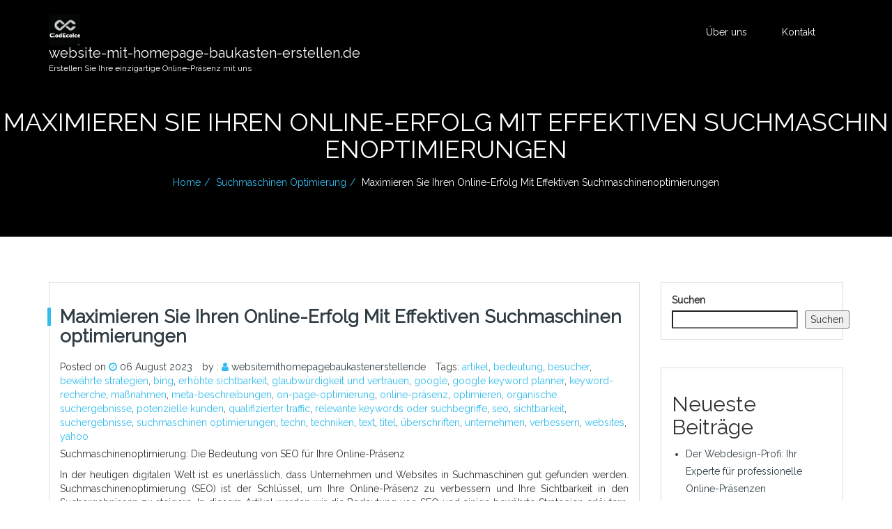

--- FILE ---
content_type: text/html; charset=UTF-8
request_url: https://website-mit-homepage-baukasten-erstellen.de/suchmaschinenoptimierung/suchmaschinen-optimierungen/
body_size: 26366
content:
<!DOCTYPE html>
<html lang="de">
<head>
    <meta charset="UTF-8">
    <link rel="profile" href="http://gmpg.org/xfn/11">
    <meta name="viewport" content="width=device-width, initial-scale=1, maximum-scale=1" />
    <meta name='robots' content='index, follow, max-image-preview:large, max-snippet:-1, max-video-preview:-1' />

	<!-- This site is optimized with the Yoast SEO plugin v26.7 - https://yoast.com/wordpress/plugins/seo/ -->
	<title>Maximieren Sie Ihren Online-Erfolg mit effektiven Suchmaschinenoptimierungen - website-mit-homepage-baukasten-erstellen.de</title>
	<link rel="canonical" href="https://website-mit-homepage-baukasten-erstellen.de/suchmaschinenoptimierung/suchmaschinen-optimierungen/" />
	<meta property="og:locale" content="de_DE" />
	<meta property="og:type" content="article" />
	<meta property="og:title" content="Maximieren Sie Ihren Online-Erfolg mit effektiven Suchmaschinenoptimierungen - website-mit-homepage-baukasten-erstellen.de" />
	<meta property="og:description" content="Suchmaschinenoptimierung: Die Bedeutung von SEO für Ihre Online-Präsenz In der heutigen digitalen Welt ist es unerlässlich, dass Unternehmen und Websites in Suchmaschinen gut gefunden werden. Suchmaschinenoptimierung (SEO) ist der Schlüssel, um Ihre Online-Präsenz zu verbessern und Ihre Sichtbarkeit in denWeiterlesen" />
	<meta property="og:url" content="https://website-mit-homepage-baukasten-erstellen.de/suchmaschinenoptimierung/suchmaschinen-optimierungen/" />
	<meta property="og:site_name" content="website-mit-homepage-baukasten-erstellen.de" />
	<meta property="article:published_time" content="2023-08-06T15:02:03+00:00" />
	<meta name="author" content="websitemithomepagebaukastenerstellende" />
	<meta name="twitter:card" content="summary_large_image" />
	<meta name="twitter:label1" content="Verfasst von" />
	<meta name="twitter:data1" content="websitemithomepagebaukastenerstellende" />
	<meta name="twitter:label2" content="Geschätzte Lesezeit" />
	<meta name="twitter:data2" content="26 Minuten" />
	<script type="application/ld+json" class="yoast-schema-graph">{"@context":"https://schema.org","@graph":[{"@type":"Article","@id":"https://website-mit-homepage-baukasten-erstellen.de/suchmaschinenoptimierung/suchmaschinen-optimierungen/#article","isPartOf":{"@id":"https://website-mit-homepage-baukasten-erstellen.de/suchmaschinenoptimierung/suchmaschinen-optimierungen/"},"author":{"name":"websitemithomepagebaukastenerstellende","@id":"https://website-mit-homepage-baukasten-erstellen.de/#/schema/person/7aa92caff94979c3e3b83b19b5ff1a53"},"headline":"Maximieren Sie Ihren Online-Erfolg mit effektiven Suchmaschinenoptimierungen","datePublished":"2023-08-06T15:02:03+00:00","mainEntityOfPage":{"@id":"https://website-mit-homepage-baukasten-erstellen.de/suchmaschinenoptimierung/suchmaschinen-optimierungen/"},"wordCount":5164,"commentCount":0,"publisher":{"@id":"https://website-mit-homepage-baukasten-erstellen.de/#organization"},"keywords":["artikel","bedeutung","besucher","bewährte strategien","bing","erhöhte sichtbarkeit","glaubwürdigkeit und vertrauen","google","google keyword planner","keyword-recherche","maßnahmen","meta-beschreibungen","on-page-optimierung","online-präsenz","optimieren","organische suchergebnisse","potenzielle kunden","qualifizierter traffic","relevante keywords oder suchbegriffe","seo","sichtbarkeit","suchergebnisse","suchmaschinen optimierungen","techn","techniken","text","titel","überschriften","unternehmen","verbessern","websites","yahoo"],"articleSection":["suchmaschinen optimierung","suchmaschinenoptimierung"],"inLanguage":"de","potentialAction":[{"@type":"CommentAction","name":"Comment","target":["https://website-mit-homepage-baukasten-erstellen.de/suchmaschinenoptimierung/suchmaschinen-optimierungen/#respond"]}]},{"@type":"WebPage","@id":"https://website-mit-homepage-baukasten-erstellen.de/suchmaschinenoptimierung/suchmaschinen-optimierungen/","url":"https://website-mit-homepage-baukasten-erstellen.de/suchmaschinenoptimierung/suchmaschinen-optimierungen/","name":"Maximieren Sie Ihren Online-Erfolg mit effektiven Suchmaschinenoptimierungen - website-mit-homepage-baukasten-erstellen.de","isPartOf":{"@id":"https://website-mit-homepage-baukasten-erstellen.de/#website"},"datePublished":"2023-08-06T15:02:03+00:00","breadcrumb":{"@id":"https://website-mit-homepage-baukasten-erstellen.de/suchmaschinenoptimierung/suchmaschinen-optimierungen/#breadcrumb"},"inLanguage":"de","potentialAction":[{"@type":"ReadAction","target":["https://website-mit-homepage-baukasten-erstellen.de/suchmaschinenoptimierung/suchmaschinen-optimierungen/"]}]},{"@type":"BreadcrumbList","@id":"https://website-mit-homepage-baukasten-erstellen.de/suchmaschinenoptimierung/suchmaschinen-optimierungen/#breadcrumb","itemListElement":[{"@type":"ListItem","position":1,"name":"Startseite","item":"https://website-mit-homepage-baukasten-erstellen.de/"},{"@type":"ListItem","position":2,"name":"Maximieren Sie Ihren Online-Erfolg mit effektiven Suchmaschinenoptimierungen"}]},{"@type":"WebSite","@id":"https://website-mit-homepage-baukasten-erstellen.de/#website","url":"https://website-mit-homepage-baukasten-erstellen.de/","name":"website-mit-homepage-baukasten-erstellen.de","description":"Erstellen Sie Ihre einzigartige Online-Präsenz mit uns","publisher":{"@id":"https://website-mit-homepage-baukasten-erstellen.de/#organization"},"potentialAction":[{"@type":"SearchAction","target":{"@type":"EntryPoint","urlTemplate":"https://website-mit-homepage-baukasten-erstellen.de/?s={search_term_string}"},"query-input":{"@type":"PropertyValueSpecification","valueRequired":true,"valueName":"search_term_string"}}],"inLanguage":"de"},{"@type":"Organization","@id":"https://website-mit-homepage-baukasten-erstellen.de/#organization","name":"website-mit-homepage-baukasten-erstellen.de","url":"https://website-mit-homepage-baukasten-erstellen.de/","logo":{"@type":"ImageObject","inLanguage":"de","@id":"https://website-mit-homepage-baukasten-erstellen.de/#/schema/logo/image/","url":"https://i0.wp.com/website-mit-homepage-baukasten-erstellen.de/wp-content/uploads/2024/07/sitelogo-1.webp?fit=250%2C250&ssl=1","contentUrl":"https://i0.wp.com/website-mit-homepage-baukasten-erstellen.de/wp-content/uploads/2024/07/sitelogo-1.webp?fit=250%2C250&ssl=1","width":250,"height":250,"caption":"website-mit-homepage-baukasten-erstellen.de"},"image":{"@id":"https://website-mit-homepage-baukasten-erstellen.de/#/schema/logo/image/"}},{"@type":"Person","@id":"https://website-mit-homepage-baukasten-erstellen.de/#/schema/person/7aa92caff94979c3e3b83b19b5ff1a53","name":"websitemithomepagebaukastenerstellende","image":{"@type":"ImageObject","inLanguage":"de","@id":"https://website-mit-homepage-baukasten-erstellen.de/#/schema/person/image/","url":"https://secure.gravatar.com/avatar/1aff09825781fe15948e92bd65d0b40705e6e666acf31dddd361177fbcfbfda9?s=96&d=mm&r=g","contentUrl":"https://secure.gravatar.com/avatar/1aff09825781fe15948e92bd65d0b40705e6e666acf31dddd361177fbcfbfda9?s=96&d=mm&r=g","caption":"websitemithomepagebaukastenerstellende"},"sameAs":["https://website-mit-homepage-baukasten-erstellen.de"],"url":"https://website-mit-homepage-baukasten-erstellen.de/author/websitemithomepagebaukastenerstellende/"}]}</script>
	<!-- / Yoast SEO plugin. -->


<link rel='dns-prefetch' href='//stats.wp.com' />
<link rel='dns-prefetch' href='//fonts.googleapis.com' />
<link rel='preconnect' href='//i0.wp.com' />
<link rel='preconnect' href='//c0.wp.com' />
<link rel="alternate" type="application/rss+xml" title="website-mit-homepage-baukasten-erstellen.de &raquo; Feed" href="https://website-mit-homepage-baukasten-erstellen.de/feed/" />
<link rel="alternate" type="application/rss+xml" title="website-mit-homepage-baukasten-erstellen.de &raquo; Kommentar-Feed" href="https://website-mit-homepage-baukasten-erstellen.de/comments/feed/" />
<link rel="alternate" type="application/rss+xml" title="website-mit-homepage-baukasten-erstellen.de &raquo; Maximieren Sie Ihren Online-Erfolg mit effektiven Suchmaschinenoptimierungen-Kommentar-Feed" href="https://website-mit-homepage-baukasten-erstellen.de/suchmaschinenoptimierung/suchmaschinen-optimierungen/feed/" />
<link rel="alternate" title="oEmbed (JSON)" type="application/json+oembed" href="https://website-mit-homepage-baukasten-erstellen.de/wp-json/oembed/1.0/embed?url=https%3A%2F%2Fwebsite-mit-homepage-baukasten-erstellen.de%2Fsuchmaschinenoptimierung%2Fsuchmaschinen-optimierungen%2F" />
<link rel="alternate" title="oEmbed (XML)" type="text/xml+oembed" href="https://website-mit-homepage-baukasten-erstellen.de/wp-json/oembed/1.0/embed?url=https%3A%2F%2Fwebsite-mit-homepage-baukasten-erstellen.de%2Fsuchmaschinenoptimierung%2Fsuchmaschinen-optimierungen%2F&#038;format=xml" />
<style id='wp-img-auto-sizes-contain-inline-css' type='text/css'>
img:is([sizes=auto i],[sizes^="auto," i]){contain-intrinsic-size:3000px 1500px}
/*# sourceURL=wp-img-auto-sizes-contain-inline-css */
</style>
<style id='wp-emoji-styles-inline-css' type='text/css'>

	img.wp-smiley, img.emoji {
		display: inline !important;
		border: none !important;
		box-shadow: none !important;
		height: 1em !important;
		width: 1em !important;
		margin: 0 0.07em !important;
		vertical-align: -0.1em !important;
		background: none !important;
		padding: 0 !important;
	}
/*# sourceURL=wp-emoji-styles-inline-css */
</style>
<style id='wp-block-library-inline-css' type='text/css'>
:root{--wp-block-synced-color:#7a00df;--wp-block-synced-color--rgb:122,0,223;--wp-bound-block-color:var(--wp-block-synced-color);--wp-editor-canvas-background:#ddd;--wp-admin-theme-color:#007cba;--wp-admin-theme-color--rgb:0,124,186;--wp-admin-theme-color-darker-10:#006ba1;--wp-admin-theme-color-darker-10--rgb:0,107,160.5;--wp-admin-theme-color-darker-20:#005a87;--wp-admin-theme-color-darker-20--rgb:0,90,135;--wp-admin-border-width-focus:2px}@media (min-resolution:192dpi){:root{--wp-admin-border-width-focus:1.5px}}.wp-element-button{cursor:pointer}:root .has-very-light-gray-background-color{background-color:#eee}:root .has-very-dark-gray-background-color{background-color:#313131}:root .has-very-light-gray-color{color:#eee}:root .has-very-dark-gray-color{color:#313131}:root .has-vivid-green-cyan-to-vivid-cyan-blue-gradient-background{background:linear-gradient(135deg,#00d084,#0693e3)}:root .has-purple-crush-gradient-background{background:linear-gradient(135deg,#34e2e4,#4721fb 50%,#ab1dfe)}:root .has-hazy-dawn-gradient-background{background:linear-gradient(135deg,#faaca8,#dad0ec)}:root .has-subdued-olive-gradient-background{background:linear-gradient(135deg,#fafae1,#67a671)}:root .has-atomic-cream-gradient-background{background:linear-gradient(135deg,#fdd79a,#004a59)}:root .has-nightshade-gradient-background{background:linear-gradient(135deg,#330968,#31cdcf)}:root .has-midnight-gradient-background{background:linear-gradient(135deg,#020381,#2874fc)}:root{--wp--preset--font-size--normal:16px;--wp--preset--font-size--huge:42px}.has-regular-font-size{font-size:1em}.has-larger-font-size{font-size:2.625em}.has-normal-font-size{font-size:var(--wp--preset--font-size--normal)}.has-huge-font-size{font-size:var(--wp--preset--font-size--huge)}.has-text-align-center{text-align:center}.has-text-align-left{text-align:left}.has-text-align-right{text-align:right}.has-fit-text{white-space:nowrap!important}#end-resizable-editor-section{display:none}.aligncenter{clear:both}.items-justified-left{justify-content:flex-start}.items-justified-center{justify-content:center}.items-justified-right{justify-content:flex-end}.items-justified-space-between{justify-content:space-between}.screen-reader-text{border:0;clip-path:inset(50%);height:1px;margin:-1px;overflow:hidden;padding:0;position:absolute;width:1px;word-wrap:normal!important}.screen-reader-text:focus{background-color:#ddd;clip-path:none;color:#444;display:block;font-size:1em;height:auto;left:5px;line-height:normal;padding:15px 23px 14px;text-decoration:none;top:5px;width:auto;z-index:100000}html :where(.has-border-color){border-style:solid}html :where([style*=border-top-color]){border-top-style:solid}html :where([style*=border-right-color]){border-right-style:solid}html :where([style*=border-bottom-color]){border-bottom-style:solid}html :where([style*=border-left-color]){border-left-style:solid}html :where([style*=border-width]){border-style:solid}html :where([style*=border-top-width]){border-top-style:solid}html :where([style*=border-right-width]){border-right-style:solid}html :where([style*=border-bottom-width]){border-bottom-style:solid}html :where([style*=border-left-width]){border-left-style:solid}html :where(img[class*=wp-image-]){height:auto;max-width:100%}:where(figure){margin:0 0 1em}html :where(.is-position-sticky){--wp-admin--admin-bar--position-offset:var(--wp-admin--admin-bar--height,0px)}@media screen and (max-width:600px){html :where(.is-position-sticky){--wp-admin--admin-bar--position-offset:0px}}

/*# sourceURL=wp-block-library-inline-css */
</style><style id='wp-block-archives-inline-css' type='text/css'>
.wp-block-archives{box-sizing:border-box}.wp-block-archives-dropdown label{display:block}
/*# sourceURL=https://c0.wp.com/c/6.9/wp-includes/blocks/archives/style.min.css */
</style>
<style id='wp-block-categories-inline-css' type='text/css'>
.wp-block-categories{box-sizing:border-box}.wp-block-categories.alignleft{margin-right:2em}.wp-block-categories.alignright{margin-left:2em}.wp-block-categories.wp-block-categories-dropdown.aligncenter{text-align:center}.wp-block-categories .wp-block-categories__label{display:block;width:100%}
/*# sourceURL=https://c0.wp.com/c/6.9/wp-includes/blocks/categories/style.min.css */
</style>
<style id='wp-block-heading-inline-css' type='text/css'>
h1:where(.wp-block-heading).has-background,h2:where(.wp-block-heading).has-background,h3:where(.wp-block-heading).has-background,h4:where(.wp-block-heading).has-background,h5:where(.wp-block-heading).has-background,h6:where(.wp-block-heading).has-background{padding:1.25em 2.375em}h1.has-text-align-left[style*=writing-mode]:where([style*=vertical-lr]),h1.has-text-align-right[style*=writing-mode]:where([style*=vertical-rl]),h2.has-text-align-left[style*=writing-mode]:where([style*=vertical-lr]),h2.has-text-align-right[style*=writing-mode]:where([style*=vertical-rl]),h3.has-text-align-left[style*=writing-mode]:where([style*=vertical-lr]),h3.has-text-align-right[style*=writing-mode]:where([style*=vertical-rl]),h4.has-text-align-left[style*=writing-mode]:where([style*=vertical-lr]),h4.has-text-align-right[style*=writing-mode]:where([style*=vertical-rl]),h5.has-text-align-left[style*=writing-mode]:where([style*=vertical-lr]),h5.has-text-align-right[style*=writing-mode]:where([style*=vertical-rl]),h6.has-text-align-left[style*=writing-mode]:where([style*=vertical-lr]),h6.has-text-align-right[style*=writing-mode]:where([style*=vertical-rl]){rotate:180deg}
/*# sourceURL=https://c0.wp.com/c/6.9/wp-includes/blocks/heading/style.min.css */
</style>
<style id='wp-block-latest-comments-inline-css' type='text/css'>
ol.wp-block-latest-comments{box-sizing:border-box;margin-left:0}:where(.wp-block-latest-comments:not([style*=line-height] .wp-block-latest-comments__comment)){line-height:1.1}:where(.wp-block-latest-comments:not([style*=line-height] .wp-block-latest-comments__comment-excerpt p)){line-height:1.8}.has-dates :where(.wp-block-latest-comments:not([style*=line-height])),.has-excerpts :where(.wp-block-latest-comments:not([style*=line-height])){line-height:1.5}.wp-block-latest-comments .wp-block-latest-comments{padding-left:0}.wp-block-latest-comments__comment{list-style:none;margin-bottom:1em}.has-avatars .wp-block-latest-comments__comment{list-style:none;min-height:2.25em}.has-avatars .wp-block-latest-comments__comment .wp-block-latest-comments__comment-excerpt,.has-avatars .wp-block-latest-comments__comment .wp-block-latest-comments__comment-meta{margin-left:3.25em}.wp-block-latest-comments__comment-excerpt p{font-size:.875em;margin:.36em 0 1.4em}.wp-block-latest-comments__comment-date{display:block;font-size:.75em}.wp-block-latest-comments .avatar,.wp-block-latest-comments__comment-avatar{border-radius:1.5em;display:block;float:left;height:2.5em;margin-right:.75em;width:2.5em}.wp-block-latest-comments[class*=-font-size] a,.wp-block-latest-comments[style*=font-size] a{font-size:inherit}
/*# sourceURL=https://c0.wp.com/c/6.9/wp-includes/blocks/latest-comments/style.min.css */
</style>
<style id='wp-block-latest-posts-inline-css' type='text/css'>
.wp-block-latest-posts{box-sizing:border-box}.wp-block-latest-posts.alignleft{margin-right:2em}.wp-block-latest-posts.alignright{margin-left:2em}.wp-block-latest-posts.wp-block-latest-posts__list{list-style:none}.wp-block-latest-posts.wp-block-latest-posts__list li{clear:both;overflow-wrap:break-word}.wp-block-latest-posts.is-grid{display:flex;flex-wrap:wrap}.wp-block-latest-posts.is-grid li{margin:0 1.25em 1.25em 0;width:100%}@media (min-width:600px){.wp-block-latest-posts.columns-2 li{width:calc(50% - .625em)}.wp-block-latest-posts.columns-2 li:nth-child(2n){margin-right:0}.wp-block-latest-posts.columns-3 li{width:calc(33.33333% - .83333em)}.wp-block-latest-posts.columns-3 li:nth-child(3n){margin-right:0}.wp-block-latest-posts.columns-4 li{width:calc(25% - .9375em)}.wp-block-latest-posts.columns-4 li:nth-child(4n){margin-right:0}.wp-block-latest-posts.columns-5 li{width:calc(20% - 1em)}.wp-block-latest-posts.columns-5 li:nth-child(5n){margin-right:0}.wp-block-latest-posts.columns-6 li{width:calc(16.66667% - 1.04167em)}.wp-block-latest-posts.columns-6 li:nth-child(6n){margin-right:0}}:root :where(.wp-block-latest-posts.is-grid){padding:0}:root :where(.wp-block-latest-posts.wp-block-latest-posts__list){padding-left:0}.wp-block-latest-posts__post-author,.wp-block-latest-posts__post-date{display:block;font-size:.8125em}.wp-block-latest-posts__post-excerpt,.wp-block-latest-posts__post-full-content{margin-bottom:1em;margin-top:.5em}.wp-block-latest-posts__featured-image a{display:inline-block}.wp-block-latest-posts__featured-image img{height:auto;max-width:100%;width:auto}.wp-block-latest-posts__featured-image.alignleft{float:left;margin-right:1em}.wp-block-latest-posts__featured-image.alignright{float:right;margin-left:1em}.wp-block-latest-posts__featured-image.aligncenter{margin-bottom:1em;text-align:center}
/*# sourceURL=https://c0.wp.com/c/6.9/wp-includes/blocks/latest-posts/style.min.css */
</style>
<style id='wp-block-search-inline-css' type='text/css'>
.wp-block-search__button{margin-left:10px;word-break:normal}.wp-block-search__button.has-icon{line-height:0}.wp-block-search__button svg{height:1.25em;min-height:24px;min-width:24px;width:1.25em;fill:currentColor;vertical-align:text-bottom}:where(.wp-block-search__button){border:1px solid #ccc;padding:6px 10px}.wp-block-search__inside-wrapper{display:flex;flex:auto;flex-wrap:nowrap;max-width:100%}.wp-block-search__label{width:100%}.wp-block-search.wp-block-search__button-only .wp-block-search__button{box-sizing:border-box;display:flex;flex-shrink:0;justify-content:center;margin-left:0;max-width:100%}.wp-block-search.wp-block-search__button-only .wp-block-search__inside-wrapper{min-width:0!important;transition-property:width}.wp-block-search.wp-block-search__button-only .wp-block-search__input{flex-basis:100%;transition-duration:.3s}.wp-block-search.wp-block-search__button-only.wp-block-search__searchfield-hidden,.wp-block-search.wp-block-search__button-only.wp-block-search__searchfield-hidden .wp-block-search__inside-wrapper{overflow:hidden}.wp-block-search.wp-block-search__button-only.wp-block-search__searchfield-hidden .wp-block-search__input{border-left-width:0!important;border-right-width:0!important;flex-basis:0;flex-grow:0;margin:0;min-width:0!important;padding-left:0!important;padding-right:0!important;width:0!important}:where(.wp-block-search__input){appearance:none;border:1px solid #949494;flex-grow:1;font-family:inherit;font-size:inherit;font-style:inherit;font-weight:inherit;letter-spacing:inherit;line-height:inherit;margin-left:0;margin-right:0;min-width:3rem;padding:8px;text-decoration:unset!important;text-transform:inherit}:where(.wp-block-search__button-inside .wp-block-search__inside-wrapper){background-color:#fff;border:1px solid #949494;box-sizing:border-box;padding:4px}:where(.wp-block-search__button-inside .wp-block-search__inside-wrapper) .wp-block-search__input{border:none;border-radius:0;padding:0 4px}:where(.wp-block-search__button-inside .wp-block-search__inside-wrapper) .wp-block-search__input:focus{outline:none}:where(.wp-block-search__button-inside .wp-block-search__inside-wrapper) :where(.wp-block-search__button){padding:4px 8px}.wp-block-search.aligncenter .wp-block-search__inside-wrapper{margin:auto}.wp-block[data-align=right] .wp-block-search.wp-block-search__button-only .wp-block-search__inside-wrapper{float:right}
/*# sourceURL=https://c0.wp.com/c/6.9/wp-includes/blocks/search/style.min.css */
</style>
<style id='wp-block-group-inline-css' type='text/css'>
.wp-block-group{box-sizing:border-box}:where(.wp-block-group.wp-block-group-is-layout-constrained){position:relative}
/*# sourceURL=https://c0.wp.com/c/6.9/wp-includes/blocks/group/style.min.css */
</style>
<style id='global-styles-inline-css' type='text/css'>
:root{--wp--preset--aspect-ratio--square: 1;--wp--preset--aspect-ratio--4-3: 4/3;--wp--preset--aspect-ratio--3-4: 3/4;--wp--preset--aspect-ratio--3-2: 3/2;--wp--preset--aspect-ratio--2-3: 2/3;--wp--preset--aspect-ratio--16-9: 16/9;--wp--preset--aspect-ratio--9-16: 9/16;--wp--preset--color--black: #000000;--wp--preset--color--cyan-bluish-gray: #abb8c3;--wp--preset--color--white: #ffffff;--wp--preset--color--pale-pink: #f78da7;--wp--preset--color--vivid-red: #cf2e2e;--wp--preset--color--luminous-vivid-orange: #ff6900;--wp--preset--color--luminous-vivid-amber: #fcb900;--wp--preset--color--light-green-cyan: #7bdcb5;--wp--preset--color--vivid-green-cyan: #00d084;--wp--preset--color--pale-cyan-blue: #8ed1fc;--wp--preset--color--vivid-cyan-blue: #0693e3;--wp--preset--color--vivid-purple: #9b51e0;--wp--preset--gradient--vivid-cyan-blue-to-vivid-purple: linear-gradient(135deg,rgb(6,147,227) 0%,rgb(155,81,224) 100%);--wp--preset--gradient--light-green-cyan-to-vivid-green-cyan: linear-gradient(135deg,rgb(122,220,180) 0%,rgb(0,208,130) 100%);--wp--preset--gradient--luminous-vivid-amber-to-luminous-vivid-orange: linear-gradient(135deg,rgb(252,185,0) 0%,rgb(255,105,0) 100%);--wp--preset--gradient--luminous-vivid-orange-to-vivid-red: linear-gradient(135deg,rgb(255,105,0) 0%,rgb(207,46,46) 100%);--wp--preset--gradient--very-light-gray-to-cyan-bluish-gray: linear-gradient(135deg,rgb(238,238,238) 0%,rgb(169,184,195) 100%);--wp--preset--gradient--cool-to-warm-spectrum: linear-gradient(135deg,rgb(74,234,220) 0%,rgb(151,120,209) 20%,rgb(207,42,186) 40%,rgb(238,44,130) 60%,rgb(251,105,98) 80%,rgb(254,248,76) 100%);--wp--preset--gradient--blush-light-purple: linear-gradient(135deg,rgb(255,206,236) 0%,rgb(152,150,240) 100%);--wp--preset--gradient--blush-bordeaux: linear-gradient(135deg,rgb(254,205,165) 0%,rgb(254,45,45) 50%,rgb(107,0,62) 100%);--wp--preset--gradient--luminous-dusk: linear-gradient(135deg,rgb(255,203,112) 0%,rgb(199,81,192) 50%,rgb(65,88,208) 100%);--wp--preset--gradient--pale-ocean: linear-gradient(135deg,rgb(255,245,203) 0%,rgb(182,227,212) 50%,rgb(51,167,181) 100%);--wp--preset--gradient--electric-grass: linear-gradient(135deg,rgb(202,248,128) 0%,rgb(113,206,126) 100%);--wp--preset--gradient--midnight: linear-gradient(135deg,rgb(2,3,129) 0%,rgb(40,116,252) 100%);--wp--preset--font-size--small: 13px;--wp--preset--font-size--medium: 20px;--wp--preset--font-size--large: 36px;--wp--preset--font-size--x-large: 42px;--wp--preset--spacing--20: 0.44rem;--wp--preset--spacing--30: 0.67rem;--wp--preset--spacing--40: 1rem;--wp--preset--spacing--50: 1.5rem;--wp--preset--spacing--60: 2.25rem;--wp--preset--spacing--70: 3.38rem;--wp--preset--spacing--80: 5.06rem;--wp--preset--shadow--natural: 6px 6px 9px rgba(0, 0, 0, 0.2);--wp--preset--shadow--deep: 12px 12px 50px rgba(0, 0, 0, 0.4);--wp--preset--shadow--sharp: 6px 6px 0px rgba(0, 0, 0, 0.2);--wp--preset--shadow--outlined: 6px 6px 0px -3px rgb(255, 255, 255), 6px 6px rgb(0, 0, 0);--wp--preset--shadow--crisp: 6px 6px 0px rgb(0, 0, 0);}:where(.is-layout-flex){gap: 0.5em;}:where(.is-layout-grid){gap: 0.5em;}body .is-layout-flex{display: flex;}.is-layout-flex{flex-wrap: wrap;align-items: center;}.is-layout-flex > :is(*, div){margin: 0;}body .is-layout-grid{display: grid;}.is-layout-grid > :is(*, div){margin: 0;}:where(.wp-block-columns.is-layout-flex){gap: 2em;}:where(.wp-block-columns.is-layout-grid){gap: 2em;}:where(.wp-block-post-template.is-layout-flex){gap: 1.25em;}:where(.wp-block-post-template.is-layout-grid){gap: 1.25em;}.has-black-color{color: var(--wp--preset--color--black) !important;}.has-cyan-bluish-gray-color{color: var(--wp--preset--color--cyan-bluish-gray) !important;}.has-white-color{color: var(--wp--preset--color--white) !important;}.has-pale-pink-color{color: var(--wp--preset--color--pale-pink) !important;}.has-vivid-red-color{color: var(--wp--preset--color--vivid-red) !important;}.has-luminous-vivid-orange-color{color: var(--wp--preset--color--luminous-vivid-orange) !important;}.has-luminous-vivid-amber-color{color: var(--wp--preset--color--luminous-vivid-amber) !important;}.has-light-green-cyan-color{color: var(--wp--preset--color--light-green-cyan) !important;}.has-vivid-green-cyan-color{color: var(--wp--preset--color--vivid-green-cyan) !important;}.has-pale-cyan-blue-color{color: var(--wp--preset--color--pale-cyan-blue) !important;}.has-vivid-cyan-blue-color{color: var(--wp--preset--color--vivid-cyan-blue) !important;}.has-vivid-purple-color{color: var(--wp--preset--color--vivid-purple) !important;}.has-black-background-color{background-color: var(--wp--preset--color--black) !important;}.has-cyan-bluish-gray-background-color{background-color: var(--wp--preset--color--cyan-bluish-gray) !important;}.has-white-background-color{background-color: var(--wp--preset--color--white) !important;}.has-pale-pink-background-color{background-color: var(--wp--preset--color--pale-pink) !important;}.has-vivid-red-background-color{background-color: var(--wp--preset--color--vivid-red) !important;}.has-luminous-vivid-orange-background-color{background-color: var(--wp--preset--color--luminous-vivid-orange) !important;}.has-luminous-vivid-amber-background-color{background-color: var(--wp--preset--color--luminous-vivid-amber) !important;}.has-light-green-cyan-background-color{background-color: var(--wp--preset--color--light-green-cyan) !important;}.has-vivid-green-cyan-background-color{background-color: var(--wp--preset--color--vivid-green-cyan) !important;}.has-pale-cyan-blue-background-color{background-color: var(--wp--preset--color--pale-cyan-blue) !important;}.has-vivid-cyan-blue-background-color{background-color: var(--wp--preset--color--vivid-cyan-blue) !important;}.has-vivid-purple-background-color{background-color: var(--wp--preset--color--vivid-purple) !important;}.has-black-border-color{border-color: var(--wp--preset--color--black) !important;}.has-cyan-bluish-gray-border-color{border-color: var(--wp--preset--color--cyan-bluish-gray) !important;}.has-white-border-color{border-color: var(--wp--preset--color--white) !important;}.has-pale-pink-border-color{border-color: var(--wp--preset--color--pale-pink) !important;}.has-vivid-red-border-color{border-color: var(--wp--preset--color--vivid-red) !important;}.has-luminous-vivid-orange-border-color{border-color: var(--wp--preset--color--luminous-vivid-orange) !important;}.has-luminous-vivid-amber-border-color{border-color: var(--wp--preset--color--luminous-vivid-amber) !important;}.has-light-green-cyan-border-color{border-color: var(--wp--preset--color--light-green-cyan) !important;}.has-vivid-green-cyan-border-color{border-color: var(--wp--preset--color--vivid-green-cyan) !important;}.has-pale-cyan-blue-border-color{border-color: var(--wp--preset--color--pale-cyan-blue) !important;}.has-vivid-cyan-blue-border-color{border-color: var(--wp--preset--color--vivid-cyan-blue) !important;}.has-vivid-purple-border-color{border-color: var(--wp--preset--color--vivid-purple) !important;}.has-vivid-cyan-blue-to-vivid-purple-gradient-background{background: var(--wp--preset--gradient--vivid-cyan-blue-to-vivid-purple) !important;}.has-light-green-cyan-to-vivid-green-cyan-gradient-background{background: var(--wp--preset--gradient--light-green-cyan-to-vivid-green-cyan) !important;}.has-luminous-vivid-amber-to-luminous-vivid-orange-gradient-background{background: var(--wp--preset--gradient--luminous-vivid-amber-to-luminous-vivid-orange) !important;}.has-luminous-vivid-orange-to-vivid-red-gradient-background{background: var(--wp--preset--gradient--luminous-vivid-orange-to-vivid-red) !important;}.has-very-light-gray-to-cyan-bluish-gray-gradient-background{background: var(--wp--preset--gradient--very-light-gray-to-cyan-bluish-gray) !important;}.has-cool-to-warm-spectrum-gradient-background{background: var(--wp--preset--gradient--cool-to-warm-spectrum) !important;}.has-blush-light-purple-gradient-background{background: var(--wp--preset--gradient--blush-light-purple) !important;}.has-blush-bordeaux-gradient-background{background: var(--wp--preset--gradient--blush-bordeaux) !important;}.has-luminous-dusk-gradient-background{background: var(--wp--preset--gradient--luminous-dusk) !important;}.has-pale-ocean-gradient-background{background: var(--wp--preset--gradient--pale-ocean) !important;}.has-electric-grass-gradient-background{background: var(--wp--preset--gradient--electric-grass) !important;}.has-midnight-gradient-background{background: var(--wp--preset--gradient--midnight) !important;}.has-small-font-size{font-size: var(--wp--preset--font-size--small) !important;}.has-medium-font-size{font-size: var(--wp--preset--font-size--medium) !important;}.has-large-font-size{font-size: var(--wp--preset--font-size--large) !important;}.has-x-large-font-size{font-size: var(--wp--preset--font-size--x-large) !important;}
/*# sourceURL=global-styles-inline-css */
</style>

<style id='classic-theme-styles-inline-css' type='text/css'>
/*! This file is auto-generated */
.wp-block-button__link{color:#fff;background-color:#32373c;border-radius:9999px;box-shadow:none;text-decoration:none;padding:calc(.667em + 2px) calc(1.333em + 2px);font-size:1.125em}.wp-block-file__button{background:#32373c;color:#fff;text-decoration:none}
/*# sourceURL=/wp-includes/css/classic-themes.min.css */
</style>
<link rel='stylesheet' id='cptch_stylesheet-css' href='https://website-mit-homepage-baukasten-erstellen.de/wp-content/plugins/captcha-bws/css/front_end_style.css?ver=5.2.7' type='text/css' media='all' />
<link rel='stylesheet' id='dashicons-css' href='https://c0.wp.com/c/6.9/wp-includes/css/dashicons.min.css' type='text/css' media='all' />
<link rel='stylesheet' id='cptch_desktop_style-css' href='https://website-mit-homepage-baukasten-erstellen.de/wp-content/plugins/captcha-bws/css/desktop_style.css?ver=5.2.7' type='text/css' media='all' />
<link rel='stylesheet' id='web-development-google-fonts-api-css' href='//fonts.googleapis.com/css?family=Raleway%3A100%2C+200%2C+300%2C+400%2C+500%2C+600%2C+700%2C+800%2C+900&#038;ver=6.9' type='text/css' media='all' />
<link rel='stylesheet' id='font-awesome-css' href='https://website-mit-homepage-baukasten-erstellen.de/wp-content/themes/web-development/assets/css/font-awesome.css?ver=6.9' type='text/css' media='all' />
<link rel='stylesheet' id='bootstrap-css' href='https://website-mit-homepage-baukasten-erstellen.de/wp-content/themes/web-development/assets/css/bootstrap.css?ver=6.9' type='text/css' media='all' />
<link rel='stylesheet' id='owl-carousel-css' href='https://website-mit-homepage-baukasten-erstellen.de/wp-content/themes/web-development/assets/css/owl.carousel.css?ver=6.9' type='text/css' media='all' />
<link rel='stylesheet' id='web-development-default-css' href='https://website-mit-homepage-baukasten-erstellen.de/wp-content/themes/web-development/assets/css/default.css' type='text/css' media='' />
<style id='web-development-default-inline-css' type='text/css'>
 *::selection{
    background: #30bced;
  }
  .sidebar .widget ul li:hover>a, .sidebar .widget ul li:hover{color: #30bced;}
  .brand_text .site-title h4, .brand_text .site-title small, .brand_text .site-title{
   color: #fff ;
  }
  .sidebar .widget h3:before,.blog_text h3.post_title:after,.sidebar .widget_tag_cloud .tagcloud a:hover,.footer-list .tagcloud a:hover,footer .footer-list .footer-title:after,#cssmenu > ul > li:hover, #cssmenu ul li.current_page_item:hover, #cssmenu ul li.current_page_item, #cssmenu ul li.has-sub.current_page_item:hover,.blog_details a.read-more:hover,#cssmenu ul ul li.has-sub:hover, #cssmenu ul li.has-sub ul li.has-sub ul li:hover,.page-numbers li:hover,#cssmenu ul.first_menu ul.sub-menu li:hover>a,.comment_title h3:after,p.form-submit input[type=submit],a.read_more:hover,#home-slider .owl-dots .owl-dot.active span, #home-slider .owl-dots .owl-dot:hover span,section.our_overview::before,.more a:hover,footer h4::after,.owl-theme .owl-dots .owl-dot.active span, .owl-theme .owl-dots .owl-dot:hover span, #cssmenu > ul > li:hover > a, #cssmenu > ul > li.current-menu-item a, #cssmenu > ul > li.current-menu-parent > a, footer h4::after, footer p.widget-title::after{background-color: #30bced;}  
  .cats.mb span>i,.scroll_top,.banner_text ul li>a,a,.banner_text ul li a:hover,.icon-box i,a:hover, .first_footer .footer-list ul li a:hover, .first_footer .footer-list ul li a:hover{color: #30bced;}
  p.form-submit input[type=submit]{border-color: #30bced;}
  
  section.testimonial_bg{background-image: url(https://website-mit-homepage-baukasten-erstellen.de/wp-content/themes/web-development/assets/images/testiminial-bg.jpg );}

  .blog_details a.read-more,.footer-list .tagcloud a:hover,a.read_more:hover,.more a:hover{border-color: #30bced;}

  #cssmenu ul ul li, section.tab_main, .site-info, .scroll_top, footer{background-color: #2f3d44;}

  @media (max-width:1024px){
        #cssmenu ul li a,#cssmenu ul ul li a{background-color: #2f3d44;}
    }

    @media only screen and ( max-width: 599px ) {    .banner { margin-top: 0px; }    }
/*# sourceURL=web-development-default-inline-css */
</style>
<link rel='stylesheet' id='web-development-style-css' href='https://website-mit-homepage-baukasten-erstellen.de/wp-content/themes/web-development/style.css?ver=6.9' type='text/css' media='all' />
<script type="text/javascript" src="https://c0.wp.com/c/6.9/wp-includes/js/jquery/jquery.min.js" id="jquery-core-js"></script>
<script type="text/javascript" src="https://c0.wp.com/c/6.9/wp-includes/js/jquery/jquery-migrate.min.js" id="jquery-migrate-js"></script>
<script type="text/javascript" src="https://website-mit-homepage-baukasten-erstellen.de/wp-content/themes/web-development/assets/js/owl.carousel.js?ver=6.9" id="owl-carousel-js"></script>
<script type="text/javascript" src="https://website-mit-homepage-baukasten-erstellen.de/wp-content/themes/web-development/assets/js/default.js?ver=6.9" id="web-development-default-js"></script>
<script type="text/javascript" id="web-development-default-js-after">
/* <![CDATA[ */
jQuery(window).scroll(function(){
var scroll = jQuery(window).scrollTop();
  if (scroll >= 290) {
        jQuery(".main_header_bg").addClass("fixed-header");
      }
      else {
          jQuery(".main_header_bg").removeClass("fixed-header");
      }
});
//# sourceURL=web-development-default-js-after
/* ]]> */
</script>
<link rel="https://api.w.org/" href="https://website-mit-homepage-baukasten-erstellen.de/wp-json/" /><link rel="alternate" title="JSON" type="application/json" href="https://website-mit-homepage-baukasten-erstellen.de/wp-json/wp/v2/posts/263" /><link rel="EditURI" type="application/rsd+xml" title="RSD" href="https://website-mit-homepage-baukasten-erstellen.de/xmlrpc.php?rsd" />
<meta name="generator" content="WordPress 6.9" />
<link rel='shortlink' href='https://website-mit-homepage-baukasten-erstellen.de/?p=263' />
	<style>img#wpstats{display:none}</style>
		<link rel="pingback" href="https://website-mit-homepage-baukasten-erstellen.de/xmlrpc.php">
<link rel="icon" href="https://i0.wp.com/website-mit-homepage-baukasten-erstellen.de/wp-content/uploads/2024/07/siteicon-1.webp?fit=32%2C32&#038;ssl=1" sizes="32x32" />
<link rel="icon" href="https://i0.wp.com/website-mit-homepage-baukasten-erstellen.de/wp-content/uploads/2024/07/siteicon-1.webp?fit=192%2C192&#038;ssl=1" sizes="192x192" />
<link rel="apple-touch-icon" href="https://i0.wp.com/website-mit-homepage-baukasten-erstellen.de/wp-content/uploads/2024/07/siteicon-1.webp?fit=180%2C180&#038;ssl=1" />
<meta name="msapplication-TileImage" content="https://i0.wp.com/website-mit-homepage-baukasten-erstellen.de/wp-content/uploads/2024/07/siteicon-1.webp?fit=270%2C270&#038;ssl=1" />
</head>
<body class="wp-singular post-template-default single single-post postid-263 single-format-standard wp-custom-logo wp-theme-web-development">
<header>
 <div class="main_header_bg">
    <div class="container">
            <div class="logo">
                <a href="https://website-mit-homepage-baukasten-erstellen.de/" class="img-responsive logo-light" rel="home"><img original-width="250" original-height="250" src="https://i0.wp.com/website-mit-homepage-baukasten-erstellen.de/wp-content/uploads/2024/07/sitelogo-1.webp?fit=250%2C250&amp;ssl=1" class="img-responsive logo-light" alt="sitelogo" decoding="async" fetchpriority="high" srcset="https://i0.wp.com/website-mit-homepage-baukasten-erstellen.de/wp-content/uploads/2024/07/sitelogo-1.webp?w=250&amp;ssl=1 250w, https://i0.wp.com/website-mit-homepage-baukasten-erstellen.de/wp-content/uploads/2024/07/sitelogo-1.webp?resize=150%2C150&amp;ssl=1 150w, https://i0.wp.com/website-mit-homepage-baukasten-erstellen.de/wp-content/uploads/2024/07/sitelogo-1.webp?resize=58%2C58&amp;ssl=1 58w" sizes="(max-width: 250px) 100vw, 250px" /></a>                <a href="https://website-mit-homepage-baukasten-erstellen.de/" rel="home" class="brand_text"><span class="site-title"><h4>website-mit-homepage-baukasten-erstellen.de</h4><small class="site-description">Erstellen Sie Ihre einzigartige Online-Präsenz mit uns</small></span></a>            </div>
                <nav id='cssmenu'>
                    <div id="menu-button" class="menu-button"><span></span><span></span><span></span><span></span><span></span><span></span></div>
                    <ul class="first_menu"><li id="menu-item-16" class="menu-item menu-item-type-post_type menu-item-object-page menu-item-16"><a href="https://website-mit-homepage-baukasten-erstellen.de/about/">Über uns</a></li>
<li id="menu-item-34" class="menu-item menu-item-type-post_type menu-item-object-page menu-item-34"><a href="https://website-mit-homepage-baukasten-erstellen.de/kontakt/">Kontakt</a></li>
</ul>  
                </nav>
            </div>
        </div>
    </div>
</div>
</header><!-- Banner -->
    <div class="banner">
        <img alt="" src="https://website-mit-homepage-baukasten-erstellen.de/wp-content/themes/web-development/assets/images/banner-img.jpeg" width="1260" height="240">
        <div class="banner_text">
             <h1>Maximieren Sie Ihren Online-Erfolg mit effektiven Suchmaschinenoptimierungen</h1>
            <ul id="breadcrumbs" class="breadcrumb-menubar"><li><a href="https://website-mit-homepage-baukasten-erstellen.de/">Home</a> <a href="https://website-mit-homepage-baukasten-erstellen.de/category/suchmaschinen-optimierung/">suchmaschinen optimierung</a> Maximieren Sie Ihren Online-Erfolg mit effektiven Suchmaschinenoptimierungen</li></ul>        </div>
    </div>
    <!-- Banner End -->
    <section class="blog_main_detail layout-set">
        <div class="container">
            <div class="row">
                            <div class="col-lg-9 col-md-9 col-sm-12 col-xs-12 ">
                                                  <!-- Blog Start -->
                  <div id="post-263" class="post-263 post type-post status-publish format-standard hentry category-suchmaschinen-optimierung category-suchmaschinenoptimierung tag-artikel tag-bedeutung tag-besucher tag-bewaehrte-strategien tag-bing tag-erhoehte-sichtbarkeit tag-glaubwuerdigkeit-und-vertrauen tag-google tag-google-keyword-planner tag-keyword-recherche tag-massnahmen tag-meta-beschreibungen tag-on-page-optimierung tag-online-praesenz tag-optimieren tag-organische-suchergebnisse tag-potenzielle-kunden tag-qualifizierter-traffic tag-relevante-keywords-oder-suchbegriffe tag-seo tag-sichtbarkeit tag-suchergebnisse tag-suchmaschinen-optimierungen tag-techn tag-techniken tag-text tag-titel tag-ueberschriften tag-unternehmen tag-verbessern tag-websites tag-yahoo">
                    <div class="blog_sec">
                                            <div class="blog_image">
                                                   </div>
                                                <div class="blog_text">                            
                            <h3 class="post_title">Maximieren Sie Ihren Online-Erfolg mit effektiven Suchmaschinenoptimierungen</h3>
                                                        <div class="cats mb">
                               Posted  on <span><i class="mrd fa fa-clock-o"></i> <a href="https://website-mit-homepage-baukasten-erstellen.de/2023/08/06/" title="15:02" ><time datetime="06 August 2023">06 August 2023</time></a></span> by : <span><i class="mrd fa fa-user"></i> <a href="https://website-mit-homepage-baukasten-erstellen.de/author/websitemithomepagebaukastenerstellende/" title="Alle Beiträge von websitemithomepagebaukastenerstellende anzeigen" >websitemithomepagebaukastenerstellende</a></span>  Tags: <a href="https://website-mit-homepage-baukasten-erstellen.de/tag/artikel/" rel="tag">artikel</a>, <a href="https://website-mit-homepage-baukasten-erstellen.de/tag/bedeutung/" rel="tag">bedeutung</a>, <a href="https://website-mit-homepage-baukasten-erstellen.de/tag/besucher/" rel="tag">besucher</a>, <a href="https://website-mit-homepage-baukasten-erstellen.de/tag/bewaehrte-strategien/" rel="tag">bewährte strategien</a>, <a href="https://website-mit-homepage-baukasten-erstellen.de/tag/bing/" rel="tag">bing</a>, <a href="https://website-mit-homepage-baukasten-erstellen.de/tag/erhoehte-sichtbarkeit/" rel="tag">erhöhte sichtbarkeit</a>, <a href="https://website-mit-homepage-baukasten-erstellen.de/tag/glaubwuerdigkeit-und-vertrauen/" rel="tag">glaubwürdigkeit und vertrauen</a>, <a href="https://website-mit-homepage-baukasten-erstellen.de/tag/google/" rel="tag">google</a>, <a href="https://website-mit-homepage-baukasten-erstellen.de/tag/google-keyword-planner/" rel="tag">google keyword planner</a>, <a href="https://website-mit-homepage-baukasten-erstellen.de/tag/keyword-recherche/" rel="tag">keyword-recherche</a>, <a href="https://website-mit-homepage-baukasten-erstellen.de/tag/massnahmen/" rel="tag">maßnahmen</a>, <a href="https://website-mit-homepage-baukasten-erstellen.de/tag/meta-beschreibungen/" rel="tag">meta-beschreibungen</a>, <a href="https://website-mit-homepage-baukasten-erstellen.de/tag/on-page-optimierung/" rel="tag">on-page-optimierung</a>, <a href="https://website-mit-homepage-baukasten-erstellen.de/tag/online-praesenz/" rel="tag">online-präsenz</a>, <a href="https://website-mit-homepage-baukasten-erstellen.de/tag/optimieren/" rel="tag">optimieren</a>, <a href="https://website-mit-homepage-baukasten-erstellen.de/tag/organische-suchergebnisse/" rel="tag">organische suchergebnisse</a>, <a href="https://website-mit-homepage-baukasten-erstellen.de/tag/potenzielle-kunden/" rel="tag">potenzielle kunden</a>, <a href="https://website-mit-homepage-baukasten-erstellen.de/tag/qualifizierter-traffic/" rel="tag">qualifizierter traffic</a>, <a href="https://website-mit-homepage-baukasten-erstellen.de/tag/relevante-keywords-oder-suchbegriffe/" rel="tag">relevante keywords oder suchbegriffe</a>, <a href="https://website-mit-homepage-baukasten-erstellen.de/tag/seo/" rel="tag">seo</a>, <a href="https://website-mit-homepage-baukasten-erstellen.de/tag/sichtbarkeit/" rel="tag">sichtbarkeit</a>, <a href="https://website-mit-homepage-baukasten-erstellen.de/tag/suchergebnisse/" rel="tag">suchergebnisse</a>, <a href="https://website-mit-homepage-baukasten-erstellen.de/tag/suchmaschinen-optimierungen/" rel="tag">suchmaschinen optimierungen</a>, <a href="https://website-mit-homepage-baukasten-erstellen.de/tag/techn/" rel="tag">techn</a>, <a href="https://website-mit-homepage-baukasten-erstellen.de/tag/techniken/" rel="tag">techniken</a>, <a href="https://website-mit-homepage-baukasten-erstellen.de/tag/text/" rel="tag">text</a>, <a href="https://website-mit-homepage-baukasten-erstellen.de/tag/titel/" rel="tag">titel</a>, <a href="https://website-mit-homepage-baukasten-erstellen.de/tag/ueberschriften/" rel="tag">überschriften</a>, <a href="https://website-mit-homepage-baukasten-erstellen.de/tag/unternehmen/" rel="tag">unternehmen</a>, <a href="https://website-mit-homepage-baukasten-erstellen.de/tag/verbessern/" rel="tag">verbessern</a>, <a href="https://website-mit-homepage-baukasten-erstellen.de/tag/websites/" rel="tag">websites</a>, <a href="https://website-mit-homepage-baukasten-erstellen.de/tag/yahoo/" rel="tag">yahoo</a>                            </div>
                                                        <div class="blog_details">
                                <p><p>
Suchmaschinenoptimierung: Die Bedeutung von SEO für Ihre Online-Präsenz
</p>
</p>
<p>
In der heutigen digitalen Welt ist es unerlässlich, dass Unternehmen und Websites in Suchmaschinen gut gefunden werden. Suchmaschinenoptimierung (SEO) ist der Schlüssel, um Ihre Online-Präsenz zu verbessern und Ihre Sichtbarkeit in den Suchergebnissen zu steigern. In diesem Artikel werden wir die Bedeutung von SEO und einige bewährte Strategien erläutern, um Ihre Website für Suchmaschinen zu optimieren.
</p>
</p>
<p>
Was ist Suchmaschinenoptimierung?
</p>
</p>
<p>
Suchmaschinenoptimierung bezieht sich auf eine Reihe von Techniken und Maßnahmen, die ergriffen werden, um die Sichtbarkeit einer Website in den organischen (nicht bezahlten) Suchergebnissen von Suchmaschinen wie Google, Bing oder Yahoo zu verbessern. Das Ziel besteht darin, Ihre Website auf den oberen Positionen der Suchergebnisseiten zu platzieren, da dies die Wahrscheinlichkeit erhöht, dass potenzielle Kunden oder Besucher Ihre Website finden.
</p>
</p>
<p>
Warum ist SEO wichtig?
</p>
</p>
<p><h4>Erhöhte Sichtbarkeit: Durch eine optimierte Website haben Sie bessere Chancen, in den Suchergebnissen angezeigt zu werden. Dies führt dazu, dass mehr Menschen auf Ihre Website aufmerksam werden und Ihr Unternehmen entdecken.</h4>
</p>
<p><h4>Mehr qualifizierter Traffic: Wenn Ihre Website in den oberen Positionen der Suchergebnisse erscheint, ziehen Sie qualifizierten Traffic an &#8211; Personen, die aktiv nach Informationen oder Produkten suchen, die mit Ihrem Unternehmen zusammenhängen. Dies erhöht die Wahrscheinlichkeit, dass diese Besucher zu Kunden werden.</h4>
</p>
<p><h4>Glaubwürdigkeit und Vertrauen: Eine gut optimierte Website signalisiert Suchmaschinen, dass Ihre Website relevant und vertrauenswürdig ist. Dies kann das Vertrauen der Nutzer in Ihre Marke stärken und sie dazu ermutigen, mit Ihrem Unternehmen Geschäfte zu machen.</h4>
</p>
<p>
Bewährte SEO-Strategien:
</p>
</p>
<p><h4>Keyword-Recherche: Identifizieren Sie relevante Keywords oder Suchbegriffe, die mit Ihrem Unternehmen oder Ihrer Branche zusammenhängen. Verwenden Sie Tools wie den Google Keyword Planner, um nach häufig gesuchten Keywords zu suchen und diese in Ihren Inhalten zu integrieren.</h4>
</p>
<p><h4>On-Page-Optimierung: Optimieren Sie Ihre Website-Seiten, indem Sie relevante Keywords in den Titeln, Überschriften, Meta-Beschreibungen und im Text verwenden. Stellen Sie sicher, dass Ihre Inhalte gut strukturiert sind und eine angemessene Länge haben.</h4>
</p>
<p><h4>Technische Optimierung: Verbessern Sie die technische Leistung Ihrer Website, indem Sie sicherstellen, dass sie schnell lädt, mobilfreundlich ist und über eine benutzerfreundliche Navigation verfügt. Suchmaschinen bevorzugen Websites mit guter Benutzererfahrung.</h4>
</p>
<p><h4>Qualitativ hochwertige Inhalte: Erstellen Sie hochwertige Inhalte, die den Bedürfnissen der Nutzer entsprechen. Bieten Sie informative Artikel, Anleitungen oder Blogbeiträge an, die einen Mehrwert bieten und Ihre Expertise demonstrieren.</h4>
</p>
<p><h4>Backlinks: Erwerben Sie qualitativ hochwertige Backlinks von anderen relevanten Websites. Dies kann die Autorität Ihrer Website erhöhen und Ihre Rankings verbessern. Achten Sie jedoch darauf, dass die Backlinks von vertrauenswürdigen Quellen stammen.</h4>
</p>
<p>
Fazit:
</p>
</p>
<p>
Suchmaschinenoptimierung ist ein wichtiger Teil des digitalen Marketings und spielt eine entscheidende Rolle bei der Steigerung Ihrer Online-Sichtbarkeit. Durch die Implementierung bewährter SEO-Strategien können Sie Ihre Website für Suchmaschinen optimieren und mehr qualifizierten Traffic auf Ihre Website lenken. Investieren Sie Zeit und Ressourcen in SEO, um langfristig von den Vorteilen zu profitieren und Ihr Unternehmen erfolgreich im Online-Bereich zu positionieren.
</p>
<p>&nbsp;</p>
<h2> Die 9 Vorteile von suchmaschinen optimierungen: </h2>
<ol>
<li><a href='#verbesserte-sichtbarkeit-und-reichweite-im-internet'> Verbesserte Sichtbarkeit und Reichweite im Internet </a></li>
<li><a href='#hohe-relevanz-fur-suchmaschinen-nutzer-durch-zielgerichtete-optimierungen'> Hohe Relevanz für Suchmaschinen-Nutzer durch zielgerichtete Optimierungen </a></li>
<li><a href='#bessere-platzierung-in-den-suchergebnissen-der-suchmaschinen'> Bessere Platzierung in den Suchergebnissen der Suchmaschinen </a></li>
<li><a href='#erhohung-des-traffics-auf-der-webseite-durch-mehr-besucher'> Erhöhung des Traffics auf der Webseite durch mehr Besucher </a></li>
<li><a href='#steigerung-des-bekanntheitsgrads-der-marke'> Steigerung des Bekanntheitsgrads der Marke </a></li>
<li><a href='#erhohung-des-umsatzes-durch-mehr-kundengewinnung'> Erhöhung des Umsatzes durch mehr Kundengewinnung </a></li>
<li><a href='#mehr-vertrauen-in-die-marke-durch-verbesserte-qualitat-und-autoritat'> Mehr Vertrauen in die Marke durch verbesserte Qualität und Autorität </a></li>
<li><a href='#geringere-kosten-fur-werbemanahmen-da-seo-manahmen-kosteneffizient-sind'> Geringere Kosten für Werbemaßnahmen, da SEO-Maßnahmen kosteneffizient sind </a></li>
<li><a href='#starkung-der-kundenzufriedenheit-da-relevante-inhalte-besser-gefunden-werden'> Stärkung der Kundenzufriedenheit, da relevante Inhalte besser gefunden werden </a></li>
</ol>
<p>&nbsp;</p>
<h2> 5 Nachteile von Suchmaschinenoptimierungen </h2>
<ol>
<li><a href='#es-kann-teuer-werden-suchmaschinenoptimierungen-durchzufuhren'> Es kann teuer werden, Suchmaschinenoptimierungen durchzuführen. </a></li>
<li><a href='#es-kann-einige-zeit-in-anspruch-nehmen-bis-die-ergebnisse-sichtbar-werden'> Es kann einige Zeit in Anspruch nehmen, bis die Ergebnisse sichtbar werden. </a></li>
<li><a href='#mit-der-falschen-suchmaschinenoptimierung-konnen-schadliche-folgen-fur-die-website-auftreten'> Mit der falschen Suchmaschinenoptimierung können schädliche Folgen für die Website auftreten. </a></li>
<li><a href='#wenn-man-nicht-auf-dem-neuesten-stand-der-seo-richtlinien-bleibt-besteht-die-gefahr-dass-man-von-den-suchergebnissen-abgestraft-wird'> Wenn man nicht auf dem neuesten Stand der SEO-Richtlinien bleibt, besteht die Gefahr, dass man von den Suchergebnissen abgestraft wird. </a></li>
<li><a href='#suchmaschinenoptimierung-ist-ein-fortlaufender-prozess-und-erfordert-standige-aufmerksamkeit-und-pflege-um-effektiv-zu-sein'> Suchmaschinenoptimierung ist ein fortlaufender Prozess und erfordert ständige Aufmerksamkeit und Pflege, um effektiv zu sein. </a></li>
</ol>
<h3 id='verbesserte-sichtbarkeit-und-reichweite-im-internet'>
Verbesserte Sichtbarkeit und Reichweite im Internet<br />
</h3>
<p>
Dank Suchmaschinenoptimierung (SEO) können Unternehmen ihre Sichtbarkeit und Reichweite im Internet erheblich verbessern. Durch die Implementierung von SEO-Strategien können Websites in den organischen Suchergebnissen von Suchmaschinen wie Google, Bing oder Yahoo auf höheren Positionen erscheinen.
</p>
</p>
<p>
Eine verbesserte Sichtbarkeit bedeutet, dass Ihre Website bei relevanten Suchanfragen besser gefunden wird. Wenn potenzielle Kunden nach Produkten oder Dienstleistungen suchen, die mit Ihrem Unternehmen zusammenhängen, ist es wichtig, dass Ihre Website in den oberen Positionen der Suchergebnisse angezeigt wird. Dies erhöht die Wahrscheinlichkeit, dass Nutzer auf Ihre Website klicken und sich mit Ihrem Angebot vertraut machen.
</p>
</p>
<p>
Darüber hinaus ermöglicht eine verbesserte Reichweite im Internet eine größere Zielgruppe zu erreichen. Indem Sie in den Suchergebnissen präsent sind und mehr Besucher auf Ihre Website locken, steigt die Chance, dass diese Besucher zu Kunden werden oder Ihr Unternehmen weiterempfehlen.
</p>
</p>
<p>
SEO bietet auch die Möglichkeit, gezielt auf bestimmte Zielgruppen abzuzielen. Durch die Verwendung relevanter Keywords und die Optimierung Ihrer Inhalte können Sie sicherstellen, dass Ihre Website bei denjenigen angezeigt wird, die aktiv nach Informationen oder Produkten suchen, die mit Ihrem Unternehmen zusammenhängen. Dadurch erhalten Sie qualifizierten Traffic – Menschen, die bereits ein Interesse an dem haben, was Sie anbieten.
</p>
</p>
<p>
Zusammenfassend lässt sich sagen: Durch Suchmaschinenoptimierung können Unternehmen ihre Sichtbarkeit und Reichweite im Internet erheblich verbessern. Eine bessere Platzierung in den Suchergebnissen führt zu mehr Besuchern auf Ihrer Website und erhöht die Chancen, neue Kunden zu gewinnen. Investieren Sie in SEO, um von den zahlreichen Vorteilen zu profitieren und Ihr Unternehmen erfolgreich im digitalen Raum zu positionieren.
</p>
<h3 id='hohe-relevanz-fur-suchmaschinen-nutzer-durch-zielgerichtete-optimierungen'>
Hohe Relevanz für Suchmaschinen-Nutzer durch zielgerichtete Optimierungen<br />
</h3>
<p>
Eine der großen Vorteile von Suchmaschinenoptimierung (SEO) besteht darin, dass sie dazu beiträgt, Ihre Website für die Nutzer von Suchmaschinen relevanter zu machen. Durch gezielte Optimierungen können Sie sicherstellen, dass Ihre Inhalte den Bedürfnissen und Interessen Ihrer Zielgruppe entsprechen. Dies hat positive Auswirkungen auf die Sichtbarkeit Ihrer Website in den Suchergebnissen und führt zu einer höheren Wahrscheinlichkeit, dass Nutzer auf Ihre Website klicken.
</p>
</p>
<p>
Indem Sie Ihre Website mit relevanten Keywords und Inhalten optimieren, stellen Sie sicher, dass sie in den Suchergebnissen angezeigt wird, wenn Nutzer nach bestimmten Begriffen suchen. Dies erhöht die Wahrscheinlichkeit, dass diese Nutzer auf Ihre Website klicken und sich mit Ihrem Unternehmen oder Ihren Angeboten beschäftigen.
</p>
</p>
<p>
Durch zielgerichtete Optimierungen können Sie auch sicherstellen, dass Ihre Inhalte den Erwartungen der Nutzer entsprechen. Wenn jemand nach spezifischen Informationen sucht und auf Ihrer Website landet, weil sie relevante Inhalte bietet, steigt die Wahrscheinlichkeit einer positiven Nutzererfahrung. Dies kann zu längeren Verweildauern auf Ihrer Website führen und das Vertrauen der Nutzer in Ihr Unternehmen stärken.
</p>
</p>
<p>
Darüber hinaus ermöglicht es Ihnen SEO, verschiedene Aspekte Ihrer Website zu optimieren, um sie benutzerfreundlicher zu gestalten. Eine gut strukturierte Navigation, schnelle Ladezeiten und eine mobile Optimierung sind Faktoren, die sowohl von Suchmaschinen als auch von den Nutzern geschätzt werden. Indem Sie diese Aspekte verbessern, bieten Sie den Nutzern eine angenehme Erfahrung und erhöhen die Wahrscheinlichkeit, dass sie auf Ihrer Website bleiben und weitere Aktionen durchführen.
</p>
</p>
<p>
Insgesamt trägt die hohe Relevanz für Suchmaschinen-Nutzer durch zielgerichtete Optimierungen dazu bei, Ihre Website für potenzielle Kunden oder Interessenten sichtbarer und ansprechender zu machen. Indem Sie Ihre Inhalte an die Bedürfnisse der Nutzer anpassen und Ihre Website benutzerfreundlich gestalten, können Sie das Vertrauen gewinnen und langfristige Beziehungen aufbauen. Investieren Sie in SEO, um sicherzustellen, dass Ihre Online-Präsenz den Anforderungen der Suchmaschinennutzer gerecht wird und Ihr Unternehmen erfolgreich im digitalen Raum positioniert ist.
</p>
<h3 id='bessere-platzierung-in-den-suchergebnissen-der-suchmaschinen'>
Bessere Platzierung in den Suchergebnissen der Suchmaschinen<br />
</h3>
<p>
Eine bessere Platzierung in den Suchergebnissen der Suchmaschinen ist einer der Hauptvorteile der Suchmaschinenoptimierung (SEO). Wenn Ihre Website auf den oberen Positionen der Suchergebnisse erscheint, erhöht sich die Wahrscheinlichkeit, dass potenzielle Kunden oder Besucher auf Ihre Website klicken und Ihr Unternehmen entdecken.
</p>
</p>
<p>
Durch eine optimierte Website mit relevanten Inhalten und einer guten technischen Performance signalisieren Sie den Suchmaschinen, dass Ihre Website für bestimmte Keywords oder Suchbegriffe relevant ist. Dies führt dazu, dass die Suchmaschinen Ihre Website als vertrauenswürdig und qualitativ hochwertig einstufen und sie in den Rankings höher platzieren.
</p>
</p>
<p>
Eine bessere Platzierung hat mehrere Vorteile. Erstens erhöht sie die Sichtbarkeit Ihrer Website erheblich. Wenn potenzielle Kunden nach Produkten oder Informationen suchen, die mit Ihrem Unternehmen zusammenhängen, werden sie eher auf Ihre Website aufmerksam werden, wenn sie in den oberen Positionen der Suchergebnisse erscheint.
</p>
</p>
<p>
Darüber hinaus ziehen Websites, die in den oberen Positionen ranken, mehr qualifizierten Traffic an. Das bedeutet, dass diejenigen Besucher, die auf Ihre Website gelangen, bereits ein Interesse an dem haben, was Sie anbieten. Sie sind aktive Nutzer, die aktiv nach Informationen oder Produkten suchen. Dies erhöht die Wahrscheinlichkeit, dass diese Besucher zu Kunden werden oder andere gewünschte Aktionen auf Ihrer Website ausführen.
</p>
</p>
<p>
Die bessere Platzierung in den Suchergebnissen verleiht Ihrem Unternehmen auch Glaubwürdigkeit und Vertrauen. Wenn Nutzer sehen, dass Ihre Website in den oberen Positionen rankt, interpretieren sie dies als Zeichen dafür, dass Ihre Website relevant und hochwertig ist. Dies kann das Vertrauen in Ihre Marke stärken und potenzielle Kunden ermutigen, mit Ihrem Unternehmen Geschäfte zu machen.
</p>
</p>
<p>
Insgesamt ist die bessere Platzierung in den Suchergebnissen ein großer Vorteil der Suchmaschinenoptimierung. Sie erhöht die Sichtbarkeit, zieht qualifizierten Traffic an und stärkt das Vertrauen in Ihre Marke. Durch die Implementierung von SEO-Strategien können Sie Ihre Website für Suchmaschinen optimieren und langfristig von diesen Vorteilen profitieren.
</p>
<h3 id='erhohung-des-traffics-auf-der-webseite-durch-mehr-besucher'>
Erhöhung des Traffics auf der Webseite durch mehr Besucher<br />
</h3>
<p>
Eine der großen Vorteile von Suchmaschinenoptimierung (SEO) besteht darin, dass sie den Traffic auf Ihrer Webseite erhöht, indem sie mehr Besucher anzieht. Wenn Ihre Webseite in den Suchergebnissen gut platziert ist, steigt die Wahrscheinlichkeit, dass potenzielle Kunden oder interessierte Nutzer auf Ihre Seite klicken und sie besuchen.
</p>
</p>
<p>
Durch eine gezielte Optimierung Ihrer Webseite für relevante Keywords und eine Verbesserung der Sichtbarkeit in den organischen Suchergebnissen können Sie mehr qualifizierten Traffic generieren. Das bedeutet, dass die Besucher, die auf Ihre Webseite gelangen, bereits ein Interesse an Ihren Produkten oder Dienstleistungen haben und aktiv nach Informationen suchen.
</p>
</p>
<p>
Indem Sie Ihre Inhalte und Seiten für Suchmaschinen optimieren, stellen Sie sicher, dass Ihre Webseite von den richtigen Zielgruppen gefunden wird. Dies führt zu einer höheren Anzahl von Besuchern, die sich tatsächlich für das interessieren, was Sie anbieten. Dadurch steigt die Wahrscheinlichkeit einer Conversion – sei es ein Verkauf, eine Anmeldung oder eine andere gewünschte Aktion.
</p>
</p>
<p>
Ein weiterer positiver Effekt der erhöhten Besucherzahl ist die Möglichkeit des Wachstums und der Skalierbarkeit Ihres Unternehmens. Je mehr Menschen Ihre Webseite besuchen und mit Ihrem Unternehmen interagieren, desto größer ist das Potenzial für Umsatzsteigerungen und Geschäftserfolg.
</p>
</p>
<p>
Es ist jedoch wichtig zu beachten, dass SEO ein kontinuierlicher Prozess ist und Zeit benötigt, um Ergebnisse zu erzielen. Eine nachhaltige Strategie zur Steigerung des Traffics erfordert Geduld und die Bereitschaft, kontinuierlich an der Optimierung Ihrer Webseite zu arbeiten.
</p>
</p>
<p>
Insgesamt ist die Erhöhung des Traffics auf Ihrer Webseite durch mehr Besucher einer der Hauptvorteile von Suchmaschinenoptimierung. Es lohnt sich, in SEO zu investieren, um Ihre Online-Sichtbarkeit zu steigern und Ihre Zielgruppe effektiv anzusprechen.
</p>
<h3 id='steigerung-des-bekanntheitsgrads-der-marke'>
Steigerung des Bekanntheitsgrads der Marke<br />
</h3>
<p>
Steigerung des Bekanntheitsgrads der Marke: Wie Suchmaschinenoptimierung Ihr Unternehmen stärkt
</p>
</p>
<p>
In der heutigen wettbewerbsintensiven Geschäftswelt ist es von entscheidender Bedeutung, dass Ihre Marke bekannt ist und aus der Masse heraussticht. Eine effektive Methode, um den Bekanntheitsgrad Ihrer Marke zu steigern, ist die Suchmaschinenoptimierung (SEO). In diesem Artikel werden wir erläutern, wie SEO dazu beitragen kann, die Sichtbarkeit Ihrer Marke zu erhöhen und das Bewusstsein für Ihr Unternehmen zu stärken.
</p>
</p>
<p>
Durch eine gezielte Optimierung Ihrer Website für Suchmaschinen können Sie sicherstellen, dass potenzielle Kunden Ihre Marke leicht finden und sich mit ihr verbinden können. Hier sind einige Möglichkeiten, wie SEO zur Steigerung des Bekanntheitsgrads Ihrer Marke beiträgt:
</p>
</p>
<ol>
<li>Verbesserte Sichtbarkeit in den Suchergebnissen: Wenn Ihre Website auf den oberen Positionen der Suchergebnisse erscheint, erhöht sich die Wahrscheinlichkeit, dass Nutzer auf Ihre Marke aufmerksam werden. Indem Sie relevante Keywords verwenden und qualitativ hochwertige Inhalte erstellen, können Sie Ihre Sichtbarkeit in den organischen Suchergebnissen verbessern.</li>
<li>Aufbau von Autorität und Vertrauen: Durch eine gut optimierte Website signalisieren Sie Suchmaschinen, dass Ihre Marke relevant und vertrauenswürdig ist. Dies kann das Vertrauen potenzieller Kunden stärken und sie dazu ermutigen, mit Ihrem Unternehmen Geschäfte zu machen. Eine höhere Autorität Ihrer Marke führt zu einer positiven Wahrnehmung und einem gesteigerten Bekanntheitsgrad.</li>
<li>Erhöhte Reichweite durch lokale Suchmaschinenoptimierung: Wenn Ihr Unternehmen lokal tätig ist, kann die Optimierung Ihrer Website für lokale Suchanfragen dazu beitragen, dass Ihre Marke in den lokalen Suchergebnissen erscheint. Dies ist besonders wichtig für Unternehmen wie Restaurants, Einzelhandelsgeschäfte oder Dienstleister, die Kunden vor Ort ansprechen möchten.</li>
<li>Verbesserte Online-Präsenz: Durch eine erfolgreiche SEO-Strategie können Sie Ihre Marke auf verschiedenen Online-Kanälen präsentieren. Dies umfasst nicht nur die Optimierung Ihrer Website, sondern auch die Präsenz in sozialen Medien, Branchenverzeichnissen und anderen relevanten Plattformen. Eine starke Online-Präsenz trägt dazu bei, dass Ihre Marke von potenziellen Kunden wahrgenommen wird.</li>
</ol>
<p>
Fazit:
</p>
</p>
<p>
Die Steigerung des Bekanntheitsgrads Ihrer Marke ist ein wichtiger Aspekt des Marketings und der Unternehmensentwicklung. Mit einer gezielten Suchmaschinenoptimierung können Sie Ihre Sichtbarkeit in den Suchergebnissen verbessern und das Bewusstsein für Ihre Marke stärken. Investieren Sie Zeit und Ressourcen in eine effektive SEO-Strategie, um langfristig von den Vorteilen zu profitieren und Ihr Unternehmen erfolgreich bekannt zu machen.
</p>
<h3 id='erhohung-des-umsatzes-durch-mehr-kundengewinnung'>
Erhöhung des Umsatzes durch mehr Kundengewinnung<br />
</h3>
<p>
Die Erhöhung des Umsatzes durch mehr Kundengewinnung ist ein entscheidender Vorteil von Suchmaschinenoptimierung (SEO). Indem Sie Ihre Website für Suchmaschinen optimieren, steigern Sie die Sichtbarkeit Ihres Unternehmens und locken potenzielle Kunden an. Dies führt zu einer größeren Chance, neue Kunden zu gewinnen und letztendlich Ihren Umsatz zu steigern.
</p>
</p>
<p>
Durch gezielte SEO-Maßnahmen können Sie sicherstellen, dass Ihre Website in den organischen Suchergebnissen auf den oberen Positionen angezeigt wird. Wenn potenzielle Kunden nach Produkten oder Dienstleistungen suchen, die mit Ihrem Unternehmen zusammenhängen, werden sie eher auf Ihre Website aufmerksam, wenn sie in den Suchergebnissen prominent vertreten ist. Dies erhöht die Wahrscheinlichkeit, dass sie Ihre Website besuchen und sich mit Ihrem Angebot auseinandersetzen.
</p>
</p>
<p>
Eine gut optimierte Website signalisiert auch Vertrauen und Glaubwürdigkeit. Wenn Nutzer sehen, dass Ihre Website in den Suchergebnissen hoch gerankt ist, nehmen sie dies oft als Indikator dafür, dass Ihr Unternehmen relevant und vertrauenswürdig ist. Dies kann dazu führen, dass sie eher bereit sind, bei Ihnen einzukaufen oder Ihre Dienstleistungen in Anspruch zu nehmen.
</p>
</p>
<p>
Durch die Steigerung Ihrer Sichtbarkeit in den Suchmaschinen können Sie auch qualifizierten Traffic auf Ihre Website lenken. Das bedeutet, dass Menschen, die aktiv nach Produkten oder Dienstleistungen suchen, die Sie anbieten, auf Ihre Website gelangen. Diese Art von Traffic hat ein höheres Potenzial für Konversionen, da die Besucher bereits ein Interesse an dem haben, was Sie anbieten.
</p>
</p>
<p>
Durch die Gewinnung neuer Kunden und die Steigerung des Umsatzes können Sie Ihr Unternehmen weiter ausbauen und wachsen. SEO bietet eine kosteneffektive Möglichkeit, Ihre Online-Präsenz zu verbessern und langfristige Ergebnisse zu erzielen. Indem Sie in SEO investieren, können Sie Ihren Umsatz steigern und Ihr Unternehmen erfolgreich positionieren.
</p>
</p>
<p>
Insgesamt ist die Erhöhung des Umsatzes durch mehr Kundengewinnung einer der wichtigsten Vorteile von Suchmaschinenoptimierung. Durch eine optimierte Website können Sie Ihre Sichtbarkeit erhöhen, Vertrauen aufbauen und qualifizierten Traffic auf Ihre Website lenken. Nutzen Sie die Möglichkeiten von SEO, um Ihren Umsatz zu steigern und Ihr Unternehmen erfolgreich voranzubringen.
</p>
<h3 id='mehr-vertrauen-in-die-marke-durch-verbesserte-qualitat-und-autoritat'>
Mehr Vertrauen in die Marke durch verbesserte Qualität und Autorität<br />
</h3>
<p>
Eine der großen Vorteile von Suchmaschinenoptimierung (SEO) ist die Möglichkeit, das Vertrauen in Ihre Marke zu stärken, indem Sie Qualität und Autorität verbessern. Wenn Ihre Website in den Suchergebnissen weit oben erscheint, signalisiert dies potenziellen Kunden und Besuchern, dass Ihre Marke relevant und vertrauenswürdig ist.
</p>
</p>
<p>
Durch eine gezielte SEO-Strategie können Sie hochwertige Inhalte erstellen, die den Bedürfnissen der Nutzer entsprechen. Indem Sie informative Artikel, Anleitungen oder Blogbeiträge anbieten, demonstrieren Sie Ihre Expertise und stellen sicher, dass Besucher wertvolle Informationen auf Ihrer Website finden. Dies trägt dazu bei, das Vertrauen der Nutzer zu gewinnen und sie dazu zu ermutigen, mit Ihrem Unternehmen Geschäfte zu machen.
</p>
</p>
<p>
Darüber hinaus spielt auch die Autorität Ihrer Website eine wichtige Rolle. Durch den Aufbau qualitativ hochwertiger Backlinks von anderen relevanten Websites können Sie die Autorität Ihrer eigenen Website erhöhen. Suchmaschinen betrachten Backlinks von vertrauenswürdigen Quellen als ein Zeichen dafür, dass Ihre Inhalte wertvoll sind und Ihrer Marke Glaubwürdigkeit verleihen. Dies kann sich positiv auf Ihr Ranking in den Suchergebnissen auswirken und das Vertrauen der Nutzer weiter stärken.
</p>
</p>
<p>
Wenn Nutzer sehen, dass Ihre Marke in den Suchergebnissen gut platziert ist und als relevante Quelle angesehen wird, entwickeln sie ein größeres Vertrauen in Ihr Unternehmen. Dies kann dazu führen, dass sie eher bereit sind, Ihre Produkte oder Dienstleistungen in Anspruch zu nehmen und eine langfristige Beziehung zu Ihrer Marke aufzubauen.
</p>
</p>
<p>
Insgesamt trägt die Verbesserung der Qualität und Autorität Ihrer Website durch SEO dazu bei, das Vertrauen in Ihre Marke zu stärken. Indem Sie hochwertige Inhalte liefern und eine starke Präsenz in den Suchergebnissen aufbauen, können Sie das Vertrauen der Nutzer gewinnen und Ihre Marke erfolgreich positionieren. Investieren Sie in eine effektive Suchmaschinenoptimierung, um langfristig von den Vorteilen zu profitieren und das Vertrauen in Ihre Marke kontinuierlich aufzubauen.
</p>
<h3 id='geringere-kosten-fur-werbemanahmen-da-seo-manahmen-kosteneffizient-sind'>
Geringere Kosten für Werbemaßnahmen, da SEO-Maßnahmen kosteneffizient sind<br />
</h3>
<p>
Geringere Kosten für Werbemaßnahmen dank SEO: Eine kosteneffiziente Lösung
</p>
</p>
<p>
In der heutigen Geschäftswelt ist es unerlässlich, in Werbemaßnahmen zu investieren, um die Sichtbarkeit eines Unternehmens zu steigern. Eine der großen Vorteile von Suchmaschinenoptimierung (SEO) besteht darin, dass sie eine kosteneffiziente Alternative zu traditionellen Werbemethoden bietet.
</p>
</p>
<p>
Im Gegensatz zu bezahlten Anzeigen oder anderen kostenpflichtigen Marketingstrategien erfordert SEO keine direkten finanziellen Ausgaben für jede einzelne Klick- oder Impression. Stattdessen konzentriert sich SEO darauf, Ihre Website organisch in den Suchergebnissen zu verbessern und somit qualifizierten Traffic anzuziehen.
</p>
</p>
<p>
Durch die Implementierung bewährter SEO-Strategien können Sie Ihre Website so optimieren, dass sie relevante Keywords enthält und eine gute Benutzererfahrung bietet. Dies führt dazu, dass Ihre Website in den organischen Suchergebnissen besser platziert wird und potenzielle Kunden auf natürliche Weise auf Ihre Website gelangen.
</p>
</p>
<p>
Die geringeren Kosten von SEO im Vergleich zu bezahlten Anzeigen ermöglichen es Unternehmen, ihr Marketingbudget effektiver einzusetzen. Statt hohe Ausgaben für jede einzelne Anzeige zu tätigen, können Sie langfristige Investitionen in die Optimierung Ihrer Website vornehmen. Die erzielten Ergebnisse sind nachhaltig und können über einen längeren Zeitraum hinweg anhalten.
</p>
</p>
<p>
Darüber hinaus bietet SEO auch langfristige Vorteile. Sobald Ihre Website in den Suchergebnissen gut platziert ist, bleibt sie dort in der Regel für eine Weile. Dies bedeutet, dass Sie weiterhin qualifizierten Traffic auf Ihre Website lenken können, ohne zusätzliche Kosten für Werbung zu verursachen.
</p>
</p>
<p>
Insgesamt ermöglicht SEO Unternehmen, ihre Marketingausgaben zu senken und dennoch effektive Ergebnisse zu erzielen. Durch die Fokussierung auf kosteneffiziente Maßnahmen können Unternehmen ihre Ressourcen optimal nutzen und ihre Online-Präsenz nachhaltig verbessern.
</p>
</p>
<p>
Wenn Sie Ihre Werbekosten senken möchten und dennoch eine effektive Online-Sichtbarkeit wünschen, ist SEO die richtige Wahl. Investieren Sie in die Optimierung Ihrer Website und profitieren Sie von langfristigen Ergebnissen ohne hohe finanzielle Belastungen.
</p>
<h3 id='starkung-der-kundenzufriedenheit-da-relevante-inhalte-besser-gefunden-werden'>
Stärkung der Kundenzufriedenheit, da relevante Inhalte besser gefunden werden<br />
</h3>
<p>
Suchmaschinenoptimierung (SEO) hat viele Vorteile, und einer davon ist die Stärkung der Kundenzufriedenheit. Durch eine effektive SEO-Strategie können relevante Inhalte besser gefunden werden, was wiederum dazu führt, dass die Bedürfnisse und Erwartungen der Kunden erfüllt werden.
</p>
</p>
<p>
Wenn potenzielle Kunden nach Informationen, Produkten oder Dienstleistungen suchen, nutzen sie oft Suchmaschinen wie Google. Eine gut optimierte Website hat eine höhere Chance, in den Suchergebnissen zu erscheinen und von den Nutzern entdeckt zu werden. Wenn die Inhalte auf der Website relevant und ansprechend sind, finden die Besucher genau das, wonach sie gesucht haben.
</p>
</p>
<p>
Durch SEO wird sichergestellt, dass Ihre Website mit den richtigen Keywords und Schlüsselbegriffen optimiert ist. Dies bedeutet, dass Ihre Inhalte genau auf das abzielen, wonach Ihre Zielgruppe sucht. Wenn ein Kunde auf Ihrer Website landet und dort relevante Informationen findet, steigt die Wahrscheinlichkeit, dass er zufrieden ist und möglicherweise zu einem wiederkehrenden Kunden wird.
</p>
</p>
<p>
Darüber hinaus trägt eine gute Benutzererfahrung zur Kundenzufriedenheit bei. Eine technisch gut optimierte Website mit schneller Ladezeit und benutzerfreundlicher Navigation sorgt dafür, dass die Besucher leicht auf die gewünschten Informationen zugreifen können. Dies erhöht nicht nur die Zufriedenheit der Kunden, sondern kann auch dazu führen, dass sie länger auf Ihrer Website bleiben und mehr Zeit damit verbringen, sich mit Ihren Inhalten auseinanderzusetzen.
</p>
</p>
<p>
Insgesamt stärkt SEO die Kundenzufriedenheit, indem es sicherstellt, dass Ihre Website relevante Inhalte bietet, die von den Nutzern leicht gefunden werden können. Durch die Erfüllung der Bedürfnisse und Erwartungen Ihrer Kunden tragen Sie dazu bei, eine positive Nutzererfahrung zu schaffen und das Vertrauen in Ihre Marke aufzubauen. Investieren Sie in eine effektive SEO-Strategie, um die Kundenzufriedenheit zu stärken und langfristig erfolgreich zu sein.
</p>
<h3 id='es-kann-teuer-werden-suchmaschinenoptimierungen-durchzufuhren'>
Es kann teuer werden, Suchmaschinenoptimierungen durchzuführen.<br />
</h3>
<p>
Bei der Betrachtung der Vor- und Nachteile von Suchmaschinenoptimierung (SEO) ist es wichtig, auch die möglichen Kosten zu berücksichtigen. Während SEO viele Vorteile bietet, kann es auch zu erheblichen finanziellen Investitionen führen.
</p>
</p>
<p>
Die Durchführung von SEO erfordert Zeit, Fachkenntnisse und Ressourcen. Wenn Sie nicht über das erforderliche Know-how verfügen, um die Optimierung selbst durchzuführen, müssen Sie möglicherweise einen externen SEO-Experten oder eine Agentur engagieren. Diese Dienstleistungen können teuer sein und variieren je nach Umfang und Komplexität des Projekts.
</p>
</p>
<p>
Darüber hinaus gibt es möglicherweise laufende Kosten für die Überwachung und Anpassung Ihrer SEO-Strategie. Suchmaschinenalgorithmen ändern sich ständig, und es ist wichtig, Ihre Website kontinuierlich zu optimieren, um wettbewerbsfähig zu bleiben. Dies kann bedeuten, dass Sie regelmäßig neue Inhalte erstellen oder bestehende Inhalte aktualisieren müssen.
</p>
</p>
<p>
Ein weiterer Kostenfaktor sind möglicherweise bezahlte Werbekampagnen wie Google Ads. Obwohl diese nicht direkt zur organischen SEO gehören, können sie dennoch Teil Ihrer Gesamtstrategie sein, um mehr Traffic auf Ihre Website zu lenken. Die Kosten für bezahlte Werbung können je nach Zielgruppe und Wettbewerb stark variieren.
</p>
</p>
<p>
Es ist wichtig zu beachten, dass die Kosten für SEO-Investitionen sich jedoch lohnen können. Eine gut optimierte Website kann zu einer erhöhten Sichtbarkeit, mehr qualifiziertem Traffic und einem besseren Ranking in den Suchergebnissen führen. Dies kann wiederum zu einer Steigerung der Conversion-Rate und letztendlich zu einem höheren Umsatz für Ihr Unternehmen führen.
</p>
</p>
<p>
Bevor Sie sich für SEO entscheiden, ist es ratsam, Ihre Ziele und Budgets sorgfältig abzuwägen. Eine umfassende Kosten-Nutzen-Analyse kann Ihnen helfen, festzustellen, ob die Investition in SEO für Ihr Unternehmen rentabel ist. Es ist auch wichtig, verschiedene Angebote zu vergleichen und sicherzustellen, dass Sie mit einem vertrauenswürdigen und erfahrenen SEO-Experten zusammenarbeiten.
</p>
</p>
<p>
Insgesamt kann die Durchführung von Suchmaschinenoptimierungen teuer sein, aber die potenziellen Vorteile sollten nicht außer Acht gelassen werden. Eine sorgfältige Planung und Budgetierung können Ihnen helfen, die Kosten im Griff zu behalten und den bestmöglichen Nutzen aus Ihrer SEO-Strategie zu ziehen.
</p>
<h3 id='es-kann-einige-zeit-in-anspruch-nehmen-bis-die-ergebnisse-sichtbar-werden'>
Es kann einige Zeit in Anspruch nehmen, bis die Ergebnisse sichtbar werden.<br />
</h3>
<p>
Bei der Durchführung von Suchmaschinenoptimierung (SEO) ist es wichtig zu beachten, dass die Ergebnisse nicht sofort sichtbar werden. SEO ist ein langfristiger Prozess, der Geduld und Ausdauer erfordert. Es kann Wochen oder sogar Monate dauern, bis Sie signifikante Veränderungen in den Suchergebnissen feststellen.
</p>
</p>
<p>
Dieser Aspekt von SEO kann frustrierend sein, insbesondere wenn Sie schnelle Ergebnisse erwarten. Es ist wichtig zu verstehen, dass Suchmaschinen ihre Algorithmen ständig aktualisieren und es Zeit braucht, bis diese Änderungen Ihre Website beeinflussen.
</p>
</p>
<p>
Es gibt mehrere Faktoren, die dazu beitragen können, dass es länger dauert, bis die SEO-Ergebnisse sichtbar werden. Zum Beispiel kann die Wettbewerbslandschaft in Ihrer Branche stark sein, was bedeutet, dass es schwieriger ist, sich gegen andere Websites durchzusetzen. Darüber hinaus kann die Größe Ihrer Website und die Anzahl der vorhandenen Inhalte ebenfalls eine Rolle spielen.
</p>
</p>
<p>
Es ist wichtig zu verstehen, dass SEO ein kontinuierlicher Prozess ist und keine einmalige Aufgabe. Es erfordert regelmäßige Überprüfung und Anpassung Ihrer Strategien, um langfristig erfolgreich zu sein. Geduld und Beharrlichkeit sind entscheidend.
</p>
</p>
<p>
Es gibt jedoch Möglichkeiten, den Prozess zu beschleunigen und bessere Chancen auf schnellere Ergebnisse zu haben. Durch die Implementierung bewährter SEO-Strategien wie qualitativ hochwertigem Content, technischer Optimierung und dem Aufbau von Backlinks können Sie Ihre Chancen auf eine schnellere Sichtbarkeit in den Suchergebnissen verbessern.
</p>
</p>
<p>
Insgesamt ist es wichtig, realistische Erwartungen zu haben, wenn es um SEO geht. Es ist ein langfristiger Prozess, der Zeit und Mühe erfordert. Seien Sie geduldig und konzentrieren Sie sich darauf, qualitativ hochwertigen Content zu erstellen und Ihre Website kontinuierlich zu verbessern. Mit der Zeit werden die Ergebnisse kommen und Sie werden die Vorteile einer gut optimierten Website genießen können.
</p>
<h3 id='mit-der-falschen-suchmaschinenoptimierung-konnen-schadliche-folgen-fur-die-website-auftreten'>
Mit der falschen Suchmaschinenoptimierung können schädliche Folgen für die Website auftreten.<br />
</h3>
<p>
Obwohl Suchmaschinenoptimierung (SEO) eine effektive Methode ist, um die Sichtbarkeit einer Website zu verbessern, besteht auch die Gefahr, dass falsche oder übermäßige SEO-Praktiken zu negativen Auswirkungen führen können. Es ist wichtig zu verstehen, dass nicht alle SEO-Techniken gleich sind und dass unsachgemäße Optimierungstechniken sowohl von Suchmaschinen als auch von Nutzern abgestraft werden können.
</p>
</p>
<p>
Eine der schädlichen Folgen einer falschen Suchmaschinenoptimierung ist die Abwertung oder sogar das vollständige Entfernen Ihrer Website aus den Suchergebnissen. Wenn Sie beispielsweise versuchen, durch den Einsatz von Spam-Keywords oder dem Kauf von Backlinks Ihre Rankings künstlich zu erhöhen, kann dies dazu führen, dass Suchmaschinen Ihre Website als betrügerisch oder minderwertig einstufen. Dies kann schwerwiegende Auswirkungen auf den organischen Traffic und das Ranking Ihrer Website haben.
</p>
</p>
<p>
Darüber hinaus können unsachgemäße SEO-Praktiken auch das Benutzererlebnis beeinträchtigen. Wenn Sie beispielsweise Ihre Inhalte mit unnatürlichen Keyword-Dichte füllen oder irrelevante Keywords verwenden, um Traffic anzuziehen, kann dies dazu führen, dass Nutzer enttäuscht sind und Ihre Website verlassen. Eine hohe Absprungrate und eine geringe Verweildauer auf der Seite signalisieren Suchmaschinen, dass Ihre Website möglicherweise nicht relevant oder benutzerfreundlich ist, was sich negativ auf Ihr Ranking auswirken kann.
</p>
</p>
<p>
Ein weiteres Risiko ist die Verletzung der Richtlinien von Suchmaschinen. Wenn Sie gegen die Richtlinien von Suchmaschinen wie Google verstoßen, kann dies zu Strafen führen, die Ihre Website erheblich beeinträchtigen können. Diese Strafen können dazu führen, dass Ihre Website in den Suchergebnissen abgestuft wird oder sogar gänzlich aus dem Index entfernt wird.
</p>
</p>
<p>
Es ist daher wichtig, bei der Suchmaschinenoptimierung auf bewährte und ethische Praktiken zu setzen. Eine nachhaltige SEO-Strategie sollte darauf abzielen, hochwertige Inhalte bereitzustellen, relevante Keywords zu verwenden, eine gute Benutzererfahrung zu bieten und qualitativ hochwertige Backlinks aufzubauen. Es ist ratsam, sich regelmäßig über aktuelle SEO-Trends und Best Practices zu informieren und gegebenenfalls professionelle Hilfe in Anspruch zu nehmen.
</p>
</p>
<p>
Fazit: Während Suchmaschinenoptimierung ein leistungsstarkes Instrument ist, um die Sichtbarkeit einer Website zu verbessern, sollten unsachgemäße oder betrügerische SEO-Praktiken vermieden werden. Eine falsche Optimierung kann schädliche Folgen für Ihre Website haben und sowohl von Suchmaschinen als auch von Nutzern abgestraft werden. Es ist wichtig, eine nachhaltige und ethische SEO-Strategie zu verfolgen, um langfristig positive Ergebnisse zu erzielen.
</p>
<h3 id='wenn-man-nicht-auf-dem-neuesten-stand-der-seo-richtlinien-bleibt-besteht-die-gefahr-dass-man-von-den-suchergebnissen-abgestraft-wird'>
Wenn man nicht auf dem neuesten Stand der SEO-Richtlinien bleibt, besteht die Gefahr, dass man von den Suchergebnissen abgestraft wird.<br />
</h3>
<p>
Wenn es um Suchmaschinenoptimierung (SEO) geht, ist es wichtig, immer auf dem neuesten Stand der Richtlinien zu bleiben. Eine der Herausforderungen bei der SEO besteht darin, dass sich die Algorithmen der Suchmaschinen ständig weiterentwickeln und ändern. Wenn man nicht auf dem neuesten Stand bleibt und veraltete oder unzulässige SEO-Techniken verwendet, besteht die Gefahr, von den Suchergebnissen abgestraft zu werden.
</p>
</p>
<p>
Suchmaschinen wie Google haben strenge Richtlinien für die Qualität und Relevanz von Websites. Wenn eine Website gegen diese Richtlinien verstößt, kann dies zu einer Abstrafung führen. Die Abstrafungen können verschiedene Formen annehmen, wie zum Beispiel das Herabstufen der Rankings in den Suchergebnissen oder sogar das vollständige Entfernen aus dem Index.
</p>
</p>
<p>
Ein Beispiel für eine veraltete SEO-Technik ist das Keyword-Stuffing, bei dem unnatürlich viele Keywords in den Text eingefügt werden, um die Rankings zu manipulieren. Früher konnte dies funktionieren, aber heute erkennt Google solche Praktiken und bestraft Websites dafür.
</p>
</p>
<p>
Um solche Abstrafungen zu vermeiden, ist es wichtig, sich regelmäßig über die aktuellen SEO-Richtlinien zu informieren und sicherzustellen, dass alle Optimierungen auf Ihrer Website den aktuellen Best Practices entsprechen. Halten Sie sich über Änderungen in den Algorithmen auf dem Laufenden und passen Sie Ihre Strategie entsprechend an.
</p>
</p>
<p>
Es ist auch ratsam, professionelle Hilfe in Anspruch zu nehmen oder mit Experten zusammenzuarbeiten, um sicherzustellen, dass Ihre Website konform ist und keine unzulässigen SEO-Techniken verwendet. Eine sorgfältige und ethische SEO-Strategie wird langfristig erfolgreich sein und Ihnen helfen, Ihre Online-Sichtbarkeit zu verbessern, ohne das Risiko einer Abstrafung einzugehen.
</p>
<h3 id='suchmaschinenoptimierung-ist-ein-fortlaufender-prozess-und-erfordert-standige-aufmerksamkeit-und-pflege-um-effektiv-zu-sein'>
Suchmaschinenoptimierung ist ein fortlaufender Prozess und erfordert ständige Aufmerksamkeit und Pflege, um effektiv zu sein.<br />
</h3>
<p>
Eine Herausforderung der Suchmaschinenoptimierung (SEO) besteht darin, dass sie ein fortlaufender Prozess ist, der ständige Aufmerksamkeit und Pflege erfordert, um effektiv zu sein. Viele Unternehmen neigen dazu zu glauben, dass einmalige Optimierungsmaßnahmen ausreichen, um gute Rankings in den Suchmaschinenergebnissen zu erzielen. Doch das ist ein Trugschluss.
</p>
</p>
<p>
Die Algorithmen der Suchmaschinen ändern sich ständig, und neue Wettbewerber betreten den Markt. Daher müssen SEO-Strategien kontinuierlich angepasst und optimiert werden, um mit den Veränderungen Schritt zu halten. Eine einmalige Optimierung reicht nicht aus, um langfristig gute Platzierungen in den Suchergebnissen zu erreichen.
</p>
</p>
<p>
Um erfolgreich im Wettbewerbsumfeld der Suchmaschinen präsent zu bleiben, müssen regelmäßig neue Inhalte erstellt werden. Dies kann durch Blogbeiträge, informative Artikel oder aktualisierte Produktbeschreibungen geschehen. Darüber hinaus sollten Backlinks kontinuierlich aufgebaut und gepflegt werden, um die Autorität Ihrer Website aufrechtzuerhalten.
</p>
</p>
<p>
Ein weiterer Aspekt ist die Überwachung und Analyse der SEO-Maßnahmen. Es ist wichtig, die Leistung Ihrer Website im Auge zu behalten und Änderungen vorzunehmen, wenn bestimmte Strategien nicht die gewünschten Ergebnisse erzielen. Dies erfordert Zeit und Ressourcen sowie Fachkenntnisse im Bereich SEO.
</p>
</p>
<p>
Es ist wichtig zu verstehen, dass Suchmaschinenoptimierung kein einmaliger Prozess ist. Es erfordert kontinuierliche Aufmerksamkeit und Pflege, um langfristig erfolgreich zu sein. Unternehmen sollten bereit sein, in SEO zu investieren und Ressourcen dafür einzusetzen, um ihre Online-Präsenz dauerhaft zu verbessern. Nur so können sie von den Vorteilen einer guten Platzierung in den Suchergebnissen profitieren und langfristig wettbewerbsfähig bleiben.</p>
</p>
                            </div>
                                                    </div>
                    </div>
                   </div>
                  
	<nav class="navigation post-navigation" aria-label=" ">
		<h2 class="screen-reader-text"> </h2>
		<div class="nav-links"><div class="nav-previous"><a href="https://website-mit-homepage-baukasten-erstellen.de/google/seo-optimierung-keywords/" rel="prev"><i class="fa fa-arrow-left" aria-hidden="true"></i> Zurück</a></div><div class="nav-next"><a href="https://website-mit-homepage-baukasten-erstellen.de/suchmaschinenoptimierung/suchmaschinenoptimierung-amazon/" rel="next">Weiter <i class="fa fa-arrow-right" aria-hidden="true"></i></a></div></div>
	</nav>                    <!-- Pagignation End -->
                                            <!-- Comment Start -->
                        <div class="comments">
                            <div class="comment_title">
                                <h3 class="title_line">Company Reviews</h3>
                            </div>
                            <div class="clearfix"></div>
<div id="comments" class="comments-area">
		<!-- #comments .comments-area -->
		<div id="respond" class="comment-respond">
		<h3 id="reply-title" class="comment-reply-title">Schreibe einen Kommentar <small><a rel="nofollow" id="cancel-comment-reply-link" href="/suchmaschinenoptimierung/suchmaschinen-optimierungen/#respond" style="display:none;">Antwort abbrechen</a></small></h3><form action="https://website-mit-homepage-baukasten-erstellen.de/wp-comments-post.php" method="post" id="commentform" class="comment-form"><p class="comment-notes"><span id="email-notes">Deine E-Mail-Adresse wird nicht veröffentlicht.</span> <span class="required-field-message">Erforderliche Felder sind mit <span class="required">*</span> markiert</span></p><p class="comment-form-comment"><label for="comment">Kommentar <span class="required">*</span></label> <textarea placeholder="Your Message *" id="comment" name="comment" cols="45" rows="8" maxlength="65525" required="required"></textarea placeholder="Your Message *"></p><p class="comment-form-author"><label for="author">Name <span class="required">*</span></label> <input id="author" placeholder="Your Name *" name="author" type="text" value="" size="30" maxlength="245" autocomplete="name" required="required" /></p>
<p class="comment-form-email"><label for="email">E-Mail-Adresse <span class="required">*</span></label> <input id="email" placeholder="Your Email *" name="email" type="text" value="" size="30" maxlength="100" aria-describedby="email-notes" autocomplete="email" required="required" /></p>

<p class="comment-form-cookies-consent"><input id="wp-comment-cookies-consent" name="wp-comment-cookies-consent" type="checkbox" value="yes" /> <label for="wp-comment-cookies-consent">Meinen Namen, meine E-Mail-Adresse und meine Website in diesem Browser für die nächste Kommentierung speichern.</label></p>
<p class="cptch_block"><span id="cptch_time_limit_notice_67" class="cptch_time_limit_notice cptch_to_remove">Time limit exceeded. Please complete the captcha once again.</span><span class="cptch_wrap cptch_math_actions">
				<label class="cptch_label" for="cptch_input_67"><span class="cptch_span">Sieben</span>
				<span class="cptch_span">&nbsp;&minus;&nbsp;</span>
				<span class="cptch_span"><input id="cptch_input_67" class="cptch_input cptch_wp_comments" type="text" autocomplete="off" name="cptch_number" value="" maxlength="2" size="2" aria-required="true" required="required" style="margin-bottom:0;display:inline;font-size: 12px;width: 40px;" /></span>
				<span class="cptch_span">&nbsp;=&nbsp;</span>
				<span class="cptch_span">sechs</span><input type="hidden" name="cptch_form" value="wp_comments" />
				</label></span></p><p class="form-submit"><input name="submit" type="submit" id="submit" class="submit" value="Submit" /> <input type='hidden' name='comment_post_ID' value='263' id='comment_post_ID' />
<input type='hidden' name='comment_parent' id='comment_parent' value='0' />
</p></form>	</div><!-- #respond -->
	</div>
                        </div>
                        <div class="comment_main"> </div>
                        <!-- Comment form End -->
                                    </div>
                                    <div class="col-lg-3 col-md-3 col-sm-12 col-xs-12"><!-- Sidebar start -->
                      	<div class="sidebar">
	    <aside id="block-2" class="widget widget_block widget_search" data-aos="fade-up"><form role="search" method="get" action="https://website-mit-homepage-baukasten-erstellen.de/" class="wp-block-search__button-outside wp-block-search__text-button wp-block-search"    ><label class="wp-block-search__label" for="wp-block-search__input-1" >Suchen</label><div class="wp-block-search__inside-wrapper" ><input class="wp-block-search__input" id="wp-block-search__input-1" placeholder="" value="" type="search" name="s" required /><button aria-label="Suchen" class="wp-block-search__button wp-element-button" type="submit" >Suchen</button></div></form></aside><aside id="block-3" class="widget widget_block" data-aos="fade-up">
<div class="wp-block-group"><div class="wp-block-group__inner-container is-layout-flow wp-block-group-is-layout-flow">
<h2 class="wp-block-heading">Neueste Beiträge</h2>


<ul class="wp-block-latest-posts__list wp-block-latest-posts"><li><a class="wp-block-latest-posts__post-title" href="https://website-mit-homepage-baukasten-erstellen.de/uncategorized/webdesign-profi/">Der Webdesign-Profi: Ihr Experte für professionelle Online-Präsenzen</a></li>
<li><a class="wp-block-latest-posts__post-title" href="https://website-mit-homepage-baukasten-erstellen.de/uncategorized/webdesign-los-angeles/">Die Kunst des Webdesigns in Los Angeles: Kreative Vielfalt und digitale Innovation</a></li>
<li><a class="wp-block-latest-posts__post-title" href="https://website-mit-homepage-baukasten-erstellen.de/uncategorized/webdesign-langen/">Professionelles Webdesign in Langen: Maßgeschneiderte Lösungen für Unternehmen</a></li>
<li><a class="wp-block-latest-posts__post-title" href="https://website-mit-homepage-baukasten-erstellen.de/uncategorized/webdesign-new-york/">Kreative Impulse: Webdesign-Innovationen aus New York</a></li>
<li><a class="wp-block-latest-posts__post-title" href="https://website-mit-homepage-baukasten-erstellen.de/web/website-designer-kosten/">Die Kosten für einen professionellen Website-Designer: Was Sie beachten sollten</a></li>
</ul></div></div>
</aside><aside id="block-4" class="widget widget_block" data-aos="fade-up">
<div class="wp-block-group"><div class="wp-block-group__inner-container is-layout-flow wp-block-group-is-layout-flow">
<h2 class="wp-block-heading">Neueste Kommentare</h2>


<div class="no-comments wp-block-latest-comments">Es sind keine Kommentare vorhanden.</div></div></div>
</aside><aside id="block-5" class="widget widget_block" data-aos="fade-up">
<div class="wp-block-group"><div class="wp-block-group__inner-container is-layout-flow wp-block-group-is-layout-flow">
<h2 class="wp-block-heading">Archiv</h2>


<ul class="wp-block-archives-list wp-block-archives">	<li><a href='https://website-mit-homepage-baukasten-erstellen.de/2026/01/'>Januar 2026</a></li>
	<li><a href='https://website-mit-homepage-baukasten-erstellen.de/2025/12/'>Dezember 2025</a></li>
	<li><a href='https://website-mit-homepage-baukasten-erstellen.de/2025/11/'>November 2025</a></li>
	<li><a href='https://website-mit-homepage-baukasten-erstellen.de/2025/10/'>Oktober 2025</a></li>
	<li><a href='https://website-mit-homepage-baukasten-erstellen.de/2025/09/'>September 2025</a></li>
	<li><a href='https://website-mit-homepage-baukasten-erstellen.de/2025/08/'>August 2025</a></li>
	<li><a href='https://website-mit-homepage-baukasten-erstellen.de/2025/07/'>Juli 2025</a></li>
	<li><a href='https://website-mit-homepage-baukasten-erstellen.de/2025/06/'>Juni 2025</a></li>
	<li><a href='https://website-mit-homepage-baukasten-erstellen.de/2025/05/'>Mai 2025</a></li>
	<li><a href='https://website-mit-homepage-baukasten-erstellen.de/2025/04/'>April 2025</a></li>
	<li><a href='https://website-mit-homepage-baukasten-erstellen.de/2025/03/'>März 2025</a></li>
	<li><a href='https://website-mit-homepage-baukasten-erstellen.de/2025/02/'>Februar 2025</a></li>
	<li><a href='https://website-mit-homepage-baukasten-erstellen.de/2025/01/'>Januar 2025</a></li>
	<li><a href='https://website-mit-homepage-baukasten-erstellen.de/2024/12/'>Dezember 2024</a></li>
	<li><a href='https://website-mit-homepage-baukasten-erstellen.de/2024/11/'>November 2024</a></li>
	<li><a href='https://website-mit-homepage-baukasten-erstellen.de/2024/10/'>Oktober 2024</a></li>
	<li><a href='https://website-mit-homepage-baukasten-erstellen.de/2024/09/'>September 2024</a></li>
	<li><a href='https://website-mit-homepage-baukasten-erstellen.de/2024/08/'>August 2024</a></li>
	<li><a href='https://website-mit-homepage-baukasten-erstellen.de/2024/07/'>Juli 2024</a></li>
	<li><a href='https://website-mit-homepage-baukasten-erstellen.de/2024/06/'>Juni 2024</a></li>
	<li><a href='https://website-mit-homepage-baukasten-erstellen.de/2024/05/'>Mai 2024</a></li>
	<li><a href='https://website-mit-homepage-baukasten-erstellen.de/2024/04/'>April 2024</a></li>
	<li><a href='https://website-mit-homepage-baukasten-erstellen.de/2024/03/'>März 2024</a></li>
	<li><a href='https://website-mit-homepage-baukasten-erstellen.de/2024/02/'>Februar 2024</a></li>
	<li><a href='https://website-mit-homepage-baukasten-erstellen.de/2024/01/'>Januar 2024</a></li>
	<li><a href='https://website-mit-homepage-baukasten-erstellen.de/2023/12/'>Dezember 2023</a></li>
	<li><a href='https://website-mit-homepage-baukasten-erstellen.de/2023/11/'>November 2023</a></li>
	<li><a href='https://website-mit-homepage-baukasten-erstellen.de/2023/10/'>Oktober 2023</a></li>
	<li><a href='https://website-mit-homepage-baukasten-erstellen.de/2023/09/'>September 2023</a></li>
	<li><a href='https://website-mit-homepage-baukasten-erstellen.de/2023/08/'>August 2023</a></li>
	<li><a href='https://website-mit-homepage-baukasten-erstellen.de/2023/07/'>Juli 2023</a></li>
	<li><a href='https://website-mit-homepage-baukasten-erstellen.de/2023/06/'>Juni 2023</a></li>
	<li><a href='https://website-mit-homepage-baukasten-erstellen.de/2023/05/'>Mai 2023</a></li>
	<li><a href='https://website-mit-homepage-baukasten-erstellen.de/2023/04/'>April 2023</a></li>
	<li><a href='https://website-mit-homepage-baukasten-erstellen.de/2023/03/'>März 2023</a></li>
</ul></div></div>
</aside><aside id="block-6" class="widget widget_block" data-aos="fade-up">
<div class="wp-block-group"><div class="wp-block-group__inner-container is-layout-flow wp-block-group-is-layout-flow">
<h2 class="wp-block-heading">Kategorien</h2>


<ul class="wp-block-categories-list wp-block-categories">	<li class="cat-item cat-item-4899"><a href="https://website-mit-homepage-baukasten-erstellen.de/category/1-1/">1 1</a>
</li>
	<li class="cat-item cat-item-3580"><a href="https://website-mit-homepage-baukasten-erstellen.de/category/11/">1&amp;1</a>
</li>
	<li class="cat-item cat-item-1653"><a href="https://website-mit-homepage-baukasten-erstellen.de/category/1und1/">1und1</a>
</li>
	<li class="cat-item cat-item-7117"><a href="https://website-mit-homepage-baukasten-erstellen.de/category/2021/">2021</a>
</li>
	<li class="cat-item cat-item-5932"><a href="https://website-mit-homepage-baukasten-erstellen.de/category/adobe/">adobe</a>
</li>
	<li class="cat-item cat-item-3701"><a href="https://website-mit-homepage-baukasten-erstellen.de/category/adresse/">adresse</a>
</li>
	<li class="cat-item cat-item-2580"><a href="https://website-mit-homepage-baukasten-erstellen.de/category/agentur-suchmaschinenoptimierung/">agentur suchmaschinenoptimierung</a>
</li>
	<li class="cat-item cat-item-6750"><a href="https://website-mit-homepage-baukasten-erstellen.de/category/all-inkl/">all inkl</a>
</li>
	<li class="cat-item cat-item-1023"><a href="https://website-mit-homepage-baukasten-erstellen.de/category/amazon/">amazon</a>
</li>
	<li class="cat-item cat-item-1898"><a href="https://website-mit-homepage-baukasten-erstellen.de/category/analyse-seo/">analyse seo</a>
</li>
	<li class="cat-item cat-item-5488"><a href="https://website-mit-homepage-baukasten-erstellen.de/category/apple/">apple</a>
</li>
	<li class="cat-item cat-item-5239"><a href="https://website-mit-homepage-baukasten-erstellen.de/category/awards/">awards</a>
</li>
	<li class="cat-item cat-item-6744"><a href="https://website-mit-homepage-baukasten-erstellen.de/category/barrierefreie-website/">barrierefreie website</a>
</li>
	<li class="cat-item cat-item-2974"><a href="https://website-mit-homepage-baukasten-erstellen.de/category/bergisch-gladbach/">bergisch gladbach</a>
</li>
	<li class="cat-item cat-item-1897"><a href="https://website-mit-homepage-baukasten-erstellen.de/category/check-onpage/">check onpage</a>
</li>
	<li class="cat-item cat-item-6089"><a href="https://website-mit-homepage-baukasten-erstellen.de/category/contao/">contao</a>
</li>
	<li class="cat-item cat-item-1143"><a href="https://website-mit-homepage-baukasten-erstellen.de/category/content-optimierung/">content optimierung</a>
</li>
	<li class="cat-item cat-item-7034"><a href="https://website-mit-homepage-baukasten-erstellen.de/category/creative/">creative</a>
</li>
	<li class="cat-item cat-item-6926"><a href="https://website-mit-homepage-baukasten-erstellen.de/category/css/">css</a>
</li>
	<li class="cat-item cat-item-618"><a href="https://website-mit-homepage-baukasten-erstellen.de/category/de/">de</a>
</li>
	<li class="cat-item cat-item-6436"><a href="https://website-mit-homepage-baukasten-erstellen.de/category/depot/">depot</a>
</li>
	<li class="cat-item cat-item-894"><a href="https://website-mit-homepage-baukasten-erstellen.de/category/designen/">designen</a>
</li>
	<li class="cat-item cat-item-6033"><a href="https://website-mit-homepage-baukasten-erstellen.de/category/designen-lassen/">designen lassen</a>
</li>
	<li class="cat-item cat-item-7050"><a href="https://website-mit-homepage-baukasten-erstellen.de/category/divi/">divi</a>
</li>
	<li class="cat-item cat-item-6855"><a href="https://website-mit-homepage-baukasten-erstellen.de/category/drupal/">drupal</a>
</li>
	<li class="cat-item cat-item-2012"><a href="https://website-mit-homepage-baukasten-erstellen.de/category/ebay/">ebay</a>
</li>
	<li class="cat-item cat-item-4017"><a href="https://website-mit-homepage-baukasten-erstellen.de/category/einfach/">einfach</a>
</li>
	<li class="cat-item cat-item-7102"><a href="https://website-mit-homepage-baukasten-erstellen.de/category/elementor/">elementor</a>
</li>
	<li class="cat-item cat-item-4094"><a href="https://website-mit-homepage-baukasten-erstellen.de/category/freelancer/">freelancer</a>
</li>
	<li class="cat-item cat-item-6263"><a href="https://website-mit-homepage-baukasten-erstellen.de/category/freiberuflicher-webdesigner/">freiberuflicher webdesigner</a>
</li>
	<li class="cat-item cat-item-1949"><a href="https://website-mit-homepage-baukasten-erstellen.de/category/gambio/">gambio</a>
</li>
	<li class="cat-item cat-item-2973"><a href="https://website-mit-homepage-baukasten-erstellen.de/category/gladbach/">gladbach</a>
</li>
	<li class="cat-item cat-item-212"><a href="https://website-mit-homepage-baukasten-erstellen.de/category/google/">google</a>
</li>
	<li class="cat-item cat-item-1506"><a href="https://website-mit-homepage-baukasten-erstellen.de/category/google-search/">google search</a>
</li>
	<li class="cat-item cat-item-494"><a href="https://website-mit-homepage-baukasten-erstellen.de/category/google-suche/">google suche</a>
</li>
	<li class="cat-item cat-item-2962"><a href="https://website-mit-homepage-baukasten-erstellen.de/category/grafikdesign/">grafikdesign</a>
</li>
	<li class="cat-item cat-item-983"><a href="https://website-mit-homepage-baukasten-erstellen.de/category/handy/">handy</a>
</li>
	<li class="cat-item cat-item-5586"><a href="https://website-mit-homepage-baukasten-erstellen.de/category/heise/">heise</a>
</li>
	<li class="cat-item cat-item-5465"><a href="https://website-mit-homepage-baukasten-erstellen.de/category/hochzeitshomepage/">hochzeitshomepage</a>
</li>
	<li class="cat-item cat-item-2254"><a href="https://website-mit-homepage-baukasten-erstellen.de/category/homepage/">homepage</a>
</li>
	<li class="cat-item cat-item-5361"><a href="https://website-mit-homepage-baukasten-erstellen.de/category/homepage-erstellen-test/">homepage erstellen test</a>
</li>
	<li class="cat-item cat-item-6586"><a href="https://website-mit-homepage-baukasten-erstellen.de/category/homepagegestaltung/">homepagegestaltung</a>
</li>
	<li class="cat-item cat-item-3541"><a href="https://website-mit-homepage-baukasten-erstellen.de/category/hoster/">hoster</a>
</li>
	<li class="cat-item cat-item-3368"><a href="https://website-mit-homepage-baukasten-erstellen.de/category/html/">html</a>
</li>
	<li class="cat-item cat-item-6961"><a href="https://website-mit-homepage-baukasten-erstellen.de/category/ils/">ils</a>
</li>
	<li class="cat-item cat-item-6965"><a href="https://website-mit-homepage-baukasten-erstellen.de/category/immobilienmakler-homepage/">immobilienmakler homepage</a>
</li>
	<li class="cat-item cat-item-2387"><a href="https://website-mit-homepage-baukasten-erstellen.de/category/internetagentur/">internetagentur</a>
</li>
	<li class="cat-item cat-item-1519"><a href="https://website-mit-homepage-baukasten-erstellen.de/category/internetagentur-suchmaschinenoptimierung/">internetagentur suchmaschinenoptimierung</a>
</li>
	<li class="cat-item cat-item-939"><a href="https://website-mit-homepage-baukasten-erstellen.de/category/internetseite/">internetseite</a>
</li>
	<li class="cat-item cat-item-2563"><a href="https://website-mit-homepage-baukasten-erstellen.de/category/ionos/">ionos</a>
</li>
	<li class="cat-item cat-item-4528"><a href="https://website-mit-homepage-baukasten-erstellen.de/category/it/">it</a>
</li>
	<li class="cat-item cat-item-2505"><a href="https://website-mit-homepage-baukasten-erstellen.de/category/jimdo/">jimdo</a>
</li>
	<li class="cat-item cat-item-2506"><a href="https://website-mit-homepage-baukasten-erstellen.de/category/jimdo-suchmaschinenoptimierung/">jimdo suchmaschinenoptimierung</a>
</li>
	<li class="cat-item cat-item-7558"><a href="https://website-mit-homepage-baukasten-erstellen.de/category/jimdofree/">jimdofree</a>
</li>
	<li class="cat-item cat-item-1377"><a href="https://website-mit-homepage-baukasten-erstellen.de/category/joomla/">joomla</a>
</li>
	<li class="cat-item cat-item-1378"><a href="https://website-mit-homepage-baukasten-erstellen.de/category/joomla-seo/">joomla seo</a>
</li>
	<li class="cat-item cat-item-4843"><a href="https://website-mit-homepage-baukasten-erstellen.de/category/kostenlose-de-domain/">kostenlose de domain</a>
</li>
	<li class="cat-item cat-item-6982"><a href="https://website-mit-homepage-baukasten-erstellen.de/category/kuenstler-website/">künstler website</a>
</li>
	<li class="cat-item cat-item-1062"><a href="https://website-mit-homepage-baukasten-erstellen.de/category/local-seo/">local seo</a>
</li>
	<li class="cat-item cat-item-5079"><a href="https://website-mit-homepage-baukasten-erstellen.de/category/mac/">mac</a>
</li>
	<li class="cat-item cat-item-3811"><a href="https://website-mit-homepage-baukasten-erstellen.de/category/magix/">magix</a>
</li>
	<li class="cat-item cat-item-379"><a href="https://website-mit-homepage-baukasten-erstellen.de/category/marketing-studium/">marketing studium</a>
</li>
	<li class="cat-item cat-item-197"><a href="https://website-mit-homepage-baukasten-erstellen.de/category/mobil/">mobil</a>
</li>
	<li class="cat-item cat-item-7335"><a href="https://website-mit-homepage-baukasten-erstellen.de/category/mobile/">mobile</a>
</li>
	<li class="cat-item cat-item-7334"><a href="https://website-mit-homepage-baukasten-erstellen.de/category/mobile-seo/">mobile seo</a>
</li>
	<li class="cat-item cat-item-5762"><a href="https://website-mit-homepage-baukasten-erstellen.de/category/mobile-website-erstellen/">mobile website erstellen</a>
</li>
	<li class="cat-item cat-item-995"><a href="https://website-mit-homepage-baukasten-erstellen.de/category/offpage/">offpage</a>
</li>
	<li class="cat-item cat-item-996"><a href="https://website-mit-homepage-baukasten-erstellen.de/category/offpage-seo/">offpage seo</a>
</li>
	<li class="cat-item cat-item-2371"><a href="https://website-mit-homepage-baukasten-erstellen.de/category/offsite/">offsite</a>
</li>
	<li class="cat-item cat-item-7207"><a href="https://website-mit-homepage-baukasten-erstellen.de/category/one-pager/">one pager</a>
</li>
	<li class="cat-item cat-item-738"><a href="https://website-mit-homepage-baukasten-erstellen.de/category/one-pro-seo/">one pro seo</a>
</li>
	<li class="cat-item cat-item-2469"><a href="https://website-mit-homepage-baukasten-erstellen.de/category/onepager/">onepager</a>
</li>
	<li class="cat-item cat-item-1454"><a href="https://website-mit-homepage-baukasten-erstellen.de/category/online/">online</a>
</li>
	<li class="cat-item cat-item-87"><a href="https://website-mit-homepage-baukasten-erstellen.de/category/online-marketing/">online marketing</a>
</li>
	<li class="cat-item cat-item-447"><a href="https://website-mit-homepage-baukasten-erstellen.de/category/online-marketing-beratung/">online marketing beratung</a>
</li>
	<li class="cat-item cat-item-1133"><a href="https://website-mit-homepage-baukasten-erstellen.de/category/onpage/">onpage</a>
</li>
	<li class="cat-item cat-item-1901"><a href="https://website-mit-homepage-baukasten-erstellen.de/category/onpage-analyse/">onpage analyse</a>
</li>
	<li class="cat-item cat-item-847"><a href="https://website-mit-homepage-baukasten-erstellen.de/category/onpage-seo/">onpage seo</a>
</li>
	<li class="cat-item cat-item-1899"><a href="https://website-mit-homepage-baukasten-erstellen.de/category/onpage-tool/">onpage tool</a>
</li>
	<li class="cat-item cat-item-2028"><a href="https://website-mit-homepage-baukasten-erstellen.de/category/onsite/">onsite</a>
</li>
	<li class="cat-item cat-item-7431"><a href="https://website-mit-homepage-baukasten-erstellen.de/category/persoenliche-homepage/">persönliche homepage</a>
</li>
	<li class="cat-item cat-item-7454"><a href="https://website-mit-homepage-baukasten-erstellen.de/category/photoshop/">photoshop</a>
</li>
	<li class="cat-item cat-item-794"><a href="https://website-mit-homepage-baukasten-erstellen.de/category/preis/">preis</a>
</li>
	<li class="cat-item cat-item-793"><a href="https://website-mit-homepage-baukasten-erstellen.de/category/preise/">preise</a>
</li>
	<li class="cat-item cat-item-5167"><a href="https://website-mit-homepage-baukasten-erstellen.de/category/programmierung/">programmierung</a>
</li>
	<li class="cat-item cat-item-7462"><a href="https://website-mit-homepage-baukasten-erstellen.de/category/python/">python</a>
</li>
	<li class="cat-item cat-item-2177"><a href="https://website-mit-homepage-baukasten-erstellen.de/category/ranking-coach/">ranking coach</a>
</li>
	<li class="cat-item cat-item-2178"><a href="https://website-mit-homepage-baukasten-erstellen.de/category/rankingcoach/">rankingcoach</a>
</li>
	<li class="cat-item cat-item-5947"><a href="https://website-mit-homepage-baukasten-erstellen.de/category/schnell/">schnell</a>
</li>
	<li class="cat-item cat-item-2145"><a href="https://website-mit-homepage-baukasten-erstellen.de/category/sea/">sea</a>
</li>
	<li class="cat-item cat-item-730"><a href="https://website-mit-homepage-baukasten-erstellen.de/category/seo/">seo</a>
</li>
	<li class="cat-item cat-item-2122"><a href="https://website-mit-homepage-baukasten-erstellen.de/category/seo-auf-erfolgsbasis/">seo auf erfolgsbasis</a>
</li>
	<li class="cat-item cat-item-1896"><a href="https://website-mit-homepage-baukasten-erstellen.de/category/seo-check/">seo check</a>
</li>
	<li class="cat-item cat-item-1279"><a href="https://website-mit-homepage-baukasten-erstellen.de/category/seo-webagentur/">seo webagentur</a>
</li>
	<li class="cat-item cat-item-836"><a href="https://website-mit-homepage-baukasten-erstellen.de/category/service-suchmaschinenoptimierung/">service suchmaschinenoptimierung</a>
</li>
	<li class="cat-item cat-item-7436"><a href="https://website-mit-homepage-baukasten-erstellen.de/category/sgd/">sgd</a>
</li>
	<li class="cat-item cat-item-4704"><a href="https://website-mit-homepage-baukasten-erstellen.de/category/shop/">shop</a>
</li>
	<li class="cat-item cat-item-1064"><a href="https://website-mit-homepage-baukasten-erstellen.de/category/shopify/">shopify</a>
</li>
	<li class="cat-item cat-item-1350"><a href="https://website-mit-homepage-baukasten-erstellen.de/category/shopware/">shopware</a>
</li>
	<li class="cat-item cat-item-3642"><a href="https://website-mit-homepage-baukasten-erstellen.de/category/sites/">sites</a>
</li>
	<li class="cat-item cat-item-982"><a href="https://website-mit-homepage-baukasten-erstellen.de/category/smartphone/">smartphone</a>
</li>
	<li class="cat-item cat-item-984"><a href="https://website-mit-homepage-baukasten-erstellen.de/category/smartphones/">smartphones</a>
</li>
	<li class="cat-item cat-item-7399"><a href="https://website-mit-homepage-baukasten-erstellen.de/category/spandau/">spandau</a>
</li>
	<li class="cat-item cat-item-5734"><a href="https://website-mit-homepage-baukasten-erstellen.de/category/spirituelles-webdesign/">spirituelles webdesign</a>
</li>
	<li class="cat-item cat-item-178"><a href="https://website-mit-homepage-baukasten-erstellen.de/category/strato/">strato</a>
</li>
	<li class="cat-item cat-item-319"><a href="https://website-mit-homepage-baukasten-erstellen.de/category/suchmaschinen-optimierung/">suchmaschinen optimierung</a>
</li>
	<li class="cat-item cat-item-2146"><a href="https://website-mit-homepage-baukasten-erstellen.de/category/suchmaschinenmarketing/">suchmaschinenmarketing</a>
</li>
	<li class="cat-item cat-item-179"><a href="https://website-mit-homepage-baukasten-erstellen.de/category/suchmaschinenoptimierung/">suchmaschinenoptimierung</a>
</li>
	<li class="cat-item cat-item-4919"><a href="https://website-mit-homepage-baukasten-erstellen.de/category/suchmaschinenoptimierung-berlin/">suchmaschinenoptimierung berlin</a>
</li>
	<li class="cat-item cat-item-1961"><a href="https://website-mit-homepage-baukasten-erstellen.de/category/technische-optimierung/">technische optimierung</a>
</li>
	<li class="cat-item cat-item-1962"><a href="https://website-mit-homepage-baukasten-erstellen.de/category/technische-seo/">technische seo</a>
</li>
	<li class="cat-item cat-item-7076"><a href="https://website-mit-homepage-baukasten-erstellen.de/category/telekom/">telekom</a>
</li>
	<li class="cat-item cat-item-5860"><a href="https://website-mit-homepage-baukasten-erstellen.de/category/test/">test</a>
</li>
	<li class="cat-item cat-item-1242"><a href="https://website-mit-homepage-baukasten-erstellen.de/category/textoptimierung/">textoptimierung</a>
</li>
	<li class="cat-item cat-item-2064"><a href="https://website-mit-homepage-baukasten-erstellen.de/category/typo3/">typo3</a>
</li>
	<li class="cat-item cat-item-1"><a href="https://website-mit-homepage-baukasten-erstellen.de/category/uncategorized/">Uncategorized</a>
</li>
	<li class="cat-item cat-item-630"><a href="https://website-mit-homepage-baukasten-erstellen.de/category/web/">web</a>
</li>
	<li class="cat-item cat-item-3812"><a href="https://website-mit-homepage-baukasten-erstellen.de/category/web-design/">web design</a>
</li>
	<li class="cat-item cat-item-3505"><a href="https://website-mit-homepage-baukasten-erstellen.de/category/web-designer/">web designer</a>
</li>
	<li class="cat-item cat-item-4937"><a href="https://website-mit-homepage-baukasten-erstellen.de/category/web-designer-gesucht/">web designer gesucht</a>
</li>
	<li class="cat-item cat-item-619"><a href="https://website-mit-homepage-baukasten-erstellen.de/category/webdesign/">webdesign</a>
</li>
	<li class="cat-item cat-item-3401"><a href="https://website-mit-homepage-baukasten-erstellen.de/category/webdesign-angebote/">webdesign angebote</a>
</li>
	<li class="cat-item cat-item-5774"><a href="https://website-mit-homepage-baukasten-erstellen.de/category/webdesign-bergisch-gladbach/">webdesign bergisch gladbach</a>
</li>
	<li class="cat-item cat-item-5890"><a href="https://website-mit-homepage-baukasten-erstellen.de/category/webdesign-bodensee/">webdesign bodensee</a>
</li>
	<li class="cat-item cat-item-299"><a href="https://website-mit-homepage-baukasten-erstellen.de/category/webdesign-guenstig/">webdesign günstig</a>
</li>
	<li class="cat-item cat-item-5791"><a href="https://website-mit-homepage-baukasten-erstellen.de/category/webdesign-journal/">webdesign journal</a>
</li>
	<li class="cat-item cat-item-7826"><a href="https://website-mit-homepage-baukasten-erstellen.de/category/webdesign-und-programmierung/">webdesign und programmierung</a>
</li>
	<li class="cat-item cat-item-3947"><a href="https://website-mit-homepage-baukasten-erstellen.de/category/webdesigner/">webdesigner</a>
</li>
	<li class="cat-item cat-item-1805"><a href="https://website-mit-homepage-baukasten-erstellen.de/category/webentwicklung/">webentwicklung</a>
</li>
	<li class="cat-item cat-item-781"><a href="https://website-mit-homepage-baukasten-erstellen.de/category/weber/">weber</a>
</li>
	<li class="cat-item cat-item-3540"><a href="https://website-mit-homepage-baukasten-erstellen.de/category/webhost/">webhost</a>
</li>
	<li class="cat-item cat-item-3542"><a href="https://website-mit-homepage-baukasten-erstellen.de/category/webhoster/">webhoster</a>
</li>
	<li class="cat-item cat-item-1092"><a href="https://website-mit-homepage-baukasten-erstellen.de/category/webseite/">webseite</a>
</li>
	<li class="cat-item cat-item-985"><a href="https://website-mit-homepage-baukasten-erstellen.de/category/webseiten/">webseiten</a>
</li>
	<li class="cat-item cat-item-5168"><a href="https://website-mit-homepage-baukasten-erstellen.de/category/webseiten-programmierung/">webseiten programmierung</a>
</li>
	<li class="cat-item cat-item-4581"><a href="https://website-mit-homepage-baukasten-erstellen.de/category/webseitenaufbau/">webseitenaufbau</a>
</li>
	<li class="cat-item cat-item-2211"><a href="https://website-mit-homepage-baukasten-erstellen.de/category/webseitenoptimierung/">webseitenoptimierung</a>
</li>
	<li class="cat-item cat-item-1662"><a href="https://website-mit-homepage-baukasten-erstellen.de/category/website/">website</a>
</li>
	<li class="cat-item cat-item-5353"><a href="https://website-mit-homepage-baukasten-erstellen.de/category/website-erstellen-anleitung/">website erstellen anleitung</a>
</li>
	<li class="cat-item cat-item-5956"><a href="https://website-mit-homepage-baukasten-erstellen.de/category/website-layout/">website layout</a>
</li>
	<li class="cat-item cat-item-3058"><a href="https://website-mit-homepage-baukasten-erstellen.de/category/website-selbst-erstellen/">website selbst erstellen</a>
</li>
	<li class="cat-item cat-item-1900"><a href="https://website-mit-homepage-baukasten-erstellen.de/category/website-seo-check/">website seo check</a>
</li>
	<li class="cat-item cat-item-6538"><a href="https://website-mit-homepage-baukasten-erstellen.de/category/website-verkaufen/">website verkaufen</a>
</li>
	<li class="cat-item cat-item-298"><a href="https://website-mit-homepage-baukasten-erstellen.de/category/websiten/">websiten</a>
</li>
	<li class="cat-item cat-item-414"><a href="https://website-mit-homepage-baukasten-erstellen.de/category/websites/">websites</a>
</li>
	<li class="cat-item cat-item-1363"><a href="https://website-mit-homepage-baukasten-erstellen.de/category/wix/">wix</a>
</li>
	<li class="cat-item cat-item-648"><a href="https://website-mit-homepage-baukasten-erstellen.de/category/wordpress/">wordpress</a>
</li>
	<li class="cat-item cat-item-649"><a href="https://website-mit-homepage-baukasten-erstellen.de/category/wordpress-seo/">wordpress seo</a>
</li>
	<li class="cat-item cat-item-6176"><a href="https://website-mit-homepage-baukasten-erstellen.de/category/xara/">xara</a>
</li>
	<li class="cat-item cat-item-650"><a href="https://website-mit-homepage-baukasten-erstellen.de/category/yoast/">yoast</a>
</li>
	<li class="cat-item cat-item-710"><a href="https://website-mit-homepage-baukasten-erstellen.de/category/yoast-seo/">yoast seo</a>
</li>
	<li class="cat-item cat-item-5745"><a href="https://website-mit-homepage-baukasten-erstellen.de/category/youtube/">youtube</a>
</li>
	<li class="cat-item cat-item-4452"><a href="https://website-mit-homepage-baukasten-erstellen.de/category/zahnarzt/">zahnarzt</a>
</li>
	<li class="cat-item cat-item-6420"><a href="https://website-mit-homepage-baukasten-erstellen.de/category/zweite/">zweite</a>
</li>
</ul></div></div>
</aside>	</div>
                    
                    </div><!-- Sidebar end -->
                            </div>
        </div>
    </section>
<!-- Footer start -->
<footer>
    <div class="site-info">
        <div class="container">
            <div class="row">
                <div class="col-lg-12 col-sm-12 col-xs-12 col-md-12 text-center">
                   © Copyright website-mit-homepage-baukasten-erstellen.de
                </div>
            </div>
        </div>
        <div class="scroll_top"><span class="fa fa-arrow-up"></span></div>
    </div>
</footer>
<!-- Footer End -->
</body>
</html>
<script type="speculationrules">
{"prefetch":[{"source":"document","where":{"and":[{"href_matches":"/*"},{"not":{"href_matches":["/wp-*.php","/wp-admin/*","/wp-content/uploads/*","/wp-content/*","/wp-content/plugins/*","/wp-content/themes/web-development/*","/*\\?(.+)"]}},{"not":{"selector_matches":"a[rel~=\"nofollow\"]"}},{"not":{"selector_matches":".no-prefetch, .no-prefetch a"}}]},"eagerness":"conservative"}]}
</script>
<script type="text/javascript" src="https://c0.wp.com/c/6.9/wp-includes/js/comment-reply.min.js" id="comment-reply-js" async="async" data-wp-strategy="async" fetchpriority="low"></script>
<script type="text/javascript" id="jetpack-stats-js-before">
/* <![CDATA[ */
_stq = window._stq || [];
_stq.push([ "view", {"v":"ext","blog":"220667575","post":"263","tz":"0","srv":"website-mit-homepage-baukasten-erstellen.de","j":"1:15.4"} ]);
_stq.push([ "clickTrackerInit", "220667575", "263" ]);
//# sourceURL=jetpack-stats-js-before
/* ]]> */
</script>
<script type="text/javascript" src="https://stats.wp.com/e-202603.js" id="jetpack-stats-js" defer="defer" data-wp-strategy="defer"></script>
<script type="text/javascript" src="//" id="cptch_time_limit_notice_script_67-js"></script>
<script type="text/javascript" id="cptch_time_limit_notice_script_67-js-after">
/* <![CDATA[ */
( function( timeout ) {
            setTimeout(
                function() {
                    var notice = document.getElementById( "cptch_time_limit_notice_67" );
                    if ( notice )
                        notice.style.display = "block";
                },
                timeout
            );
        } )( 120000 );
//# sourceURL=cptch_time_limit_notice_script_67-js-after
/* ]]> */
</script>
<script type="text/javascript" id="cptch_front_end_script-js-extra">
/* <![CDATA[ */
var cptch_vars = {"nonce":"7590cda235","ajaxurl":"https://website-mit-homepage-baukasten-erstellen.de/wp-admin/admin-ajax.php","enlarge":"","time_limit":"120"};
//# sourceURL=cptch_front_end_script-js-extra
/* ]]> */
</script>
<script type="text/javascript" src="https://website-mit-homepage-baukasten-erstellen.de/wp-content/plugins/captcha-bws/js/front_end_script.js?ver=6.9" id="cptch_front_end_script-js"></script>
<script id="wp-emoji-settings" type="application/json">
{"baseUrl":"https://s.w.org/images/core/emoji/17.0.2/72x72/","ext":".png","svgUrl":"https://s.w.org/images/core/emoji/17.0.2/svg/","svgExt":".svg","source":{"concatemoji":"https://website-mit-homepage-baukasten-erstellen.de/wp-includes/js/wp-emoji-release.min.js?ver=6.9"}}
</script>
<script type="module">
/* <![CDATA[ */
/*! This file is auto-generated */
const a=JSON.parse(document.getElementById("wp-emoji-settings").textContent),o=(window._wpemojiSettings=a,"wpEmojiSettingsSupports"),s=["flag","emoji"];function i(e){try{var t={supportTests:e,timestamp:(new Date).valueOf()};sessionStorage.setItem(o,JSON.stringify(t))}catch(e){}}function c(e,t,n){e.clearRect(0,0,e.canvas.width,e.canvas.height),e.fillText(t,0,0);t=new Uint32Array(e.getImageData(0,0,e.canvas.width,e.canvas.height).data);e.clearRect(0,0,e.canvas.width,e.canvas.height),e.fillText(n,0,0);const a=new Uint32Array(e.getImageData(0,0,e.canvas.width,e.canvas.height).data);return t.every((e,t)=>e===a[t])}function p(e,t){e.clearRect(0,0,e.canvas.width,e.canvas.height),e.fillText(t,0,0);var n=e.getImageData(16,16,1,1);for(let e=0;e<n.data.length;e++)if(0!==n.data[e])return!1;return!0}function u(e,t,n,a){switch(t){case"flag":return n(e,"\ud83c\udff3\ufe0f\u200d\u26a7\ufe0f","\ud83c\udff3\ufe0f\u200b\u26a7\ufe0f")?!1:!n(e,"\ud83c\udde8\ud83c\uddf6","\ud83c\udde8\u200b\ud83c\uddf6")&&!n(e,"\ud83c\udff4\udb40\udc67\udb40\udc62\udb40\udc65\udb40\udc6e\udb40\udc67\udb40\udc7f","\ud83c\udff4\u200b\udb40\udc67\u200b\udb40\udc62\u200b\udb40\udc65\u200b\udb40\udc6e\u200b\udb40\udc67\u200b\udb40\udc7f");case"emoji":return!a(e,"\ud83e\u1fac8")}return!1}function f(e,t,n,a){let r;const o=(r="undefined"!=typeof WorkerGlobalScope&&self instanceof WorkerGlobalScope?new OffscreenCanvas(300,150):document.createElement("canvas")).getContext("2d",{willReadFrequently:!0}),s=(o.textBaseline="top",o.font="600 32px Arial",{});return e.forEach(e=>{s[e]=t(o,e,n,a)}),s}function r(e){var t=document.createElement("script");t.src=e,t.defer=!0,document.head.appendChild(t)}a.supports={everything:!0,everythingExceptFlag:!0},new Promise(t=>{let n=function(){try{var e=JSON.parse(sessionStorage.getItem(o));if("object"==typeof e&&"number"==typeof e.timestamp&&(new Date).valueOf()<e.timestamp+604800&&"object"==typeof e.supportTests)return e.supportTests}catch(e){}return null}();if(!n){if("undefined"!=typeof Worker&&"undefined"!=typeof OffscreenCanvas&&"undefined"!=typeof URL&&URL.createObjectURL&&"undefined"!=typeof Blob)try{var e="postMessage("+f.toString()+"("+[JSON.stringify(s),u.toString(),c.toString(),p.toString()].join(",")+"));",a=new Blob([e],{type:"text/javascript"});const r=new Worker(URL.createObjectURL(a),{name:"wpTestEmojiSupports"});return void(r.onmessage=e=>{i(n=e.data),r.terminate(),t(n)})}catch(e){}i(n=f(s,u,c,p))}t(n)}).then(e=>{for(const n in e)a.supports[n]=e[n],a.supports.everything=a.supports.everything&&a.supports[n],"flag"!==n&&(a.supports.everythingExceptFlag=a.supports.everythingExceptFlag&&a.supports[n]);var t;a.supports.everythingExceptFlag=a.supports.everythingExceptFlag&&!a.supports.flag,a.supports.everything||((t=a.source||{}).concatemoji?r(t.concatemoji):t.wpemoji&&t.twemoji&&(r(t.twemoji),r(t.wpemoji)))});
//# sourceURL=https://website-mit-homepage-baukasten-erstellen.de/wp-includes/js/wp-emoji-loader.min.js
/* ]]> */
</script>

<!--
Performance optimized by W3 Total Cache. Learn more: https://www.boldgrid.com/w3-total-cache/?utm_source=w3tc&utm_medium=footer_comment&utm_campaign=free_plugin

Object Caching 0/0 objects using Memcached
Page Caching using Memcached 

Served from: website-mit-homepage-baukasten-erstellen.de @ 2026-01-18 03:11:09 by W3 Total Cache
-->